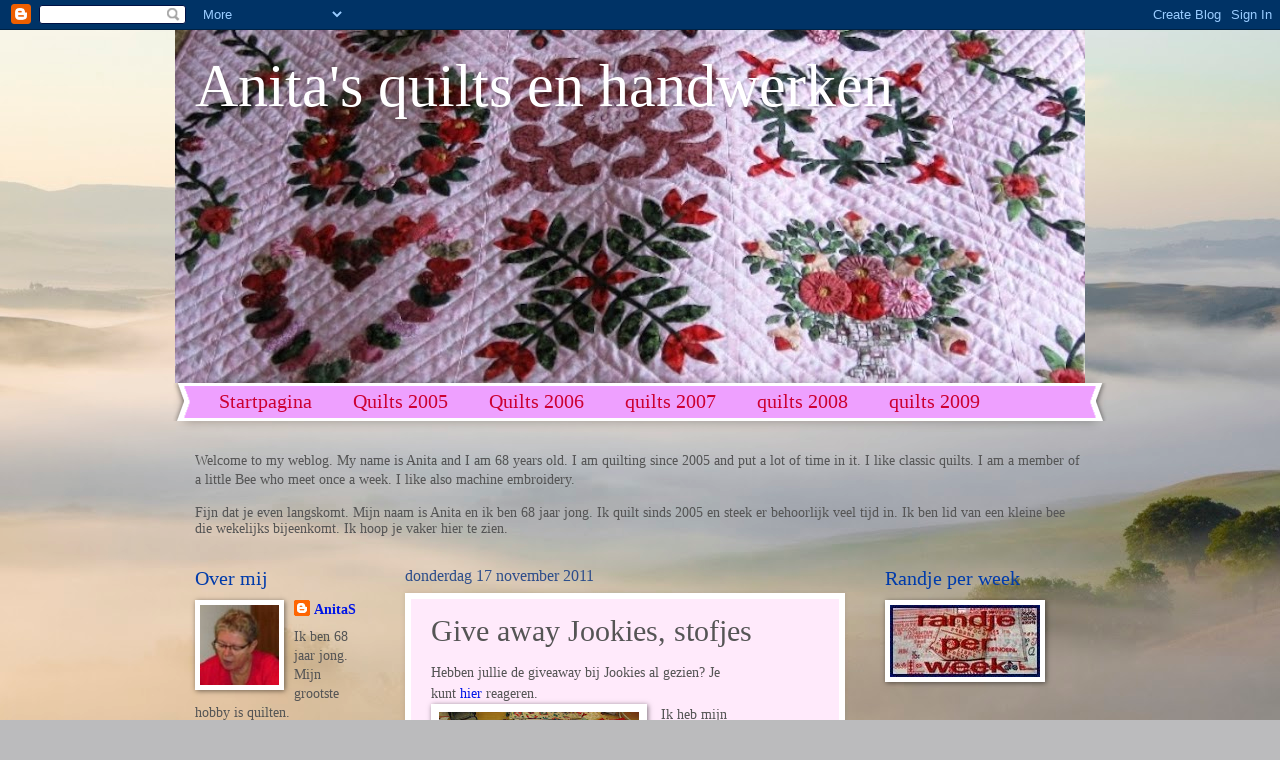

--- FILE ---
content_type: text/html; charset=UTF-8
request_url: https://avanderspek.blogspot.com/2011/11/give-away-jookies-stofjes.html
body_size: 31531
content:
<!DOCTYPE html>
<html class='v2' dir='ltr' lang='nl'>
<head>
<link href='https://www.blogger.com/static/v1/widgets/335934321-css_bundle_v2.css' rel='stylesheet' type='text/css'/>
<meta content='width=1100' name='viewport'/>
<meta content='text/html; charset=UTF-8' http-equiv='Content-Type'/>
<meta content='blogger' name='generator'/>
<link href='https://avanderspek.blogspot.com/favicon.ico' rel='icon' type='image/x-icon'/>
<link href='http://avanderspek.blogspot.com/2011/11/give-away-jookies-stofjes.html' rel='canonical'/>
<link rel="alternate" type="application/atom+xml" title="Anita&#39;s quilts en handwerken - Atom" href="https://avanderspek.blogspot.com/feeds/posts/default" />
<link rel="alternate" type="application/rss+xml" title="Anita&#39;s quilts en handwerken - RSS" href="https://avanderspek.blogspot.com/feeds/posts/default?alt=rss" />
<link rel="service.post" type="application/atom+xml" title="Anita&#39;s quilts en handwerken - Atom" href="https://draft.blogger.com/feeds/5135082985596102303/posts/default" />

<link rel="alternate" type="application/atom+xml" title="Anita&#39;s quilts en handwerken - Atom" href="https://avanderspek.blogspot.com/feeds/2520724441202941646/comments/default" />
<!--Can't find substitution for tag [blog.ieCssRetrofitLinks]-->
<link href='https://blogger.googleusercontent.com/img/b/R29vZ2xl/AVvXsEh4N6xLEUQuVq_RK5f_w22NUMKvLZSk0Ym9fDHZDsLOIlUK3a3R38hmKNONAzGcjBWFkZAiOPGeJ5sQ6tC245LMHqHLw4mbUpgVIXxgINxlkx3Vblh02PTyL5JQ8pu9TZCtOWp1lrzbhpWf/s200/kerstlapjes.JPG' rel='image_src'/>
<meta content='http://avanderspek.blogspot.com/2011/11/give-away-jookies-stofjes.html' property='og:url'/>
<meta content='Give away Jookies, stofjes' property='og:title'/>
<meta content='Hebben jullie de giveaway bij Jookies al gezien? Je kunt  hier  reageren.  Ik heb mijn kerststofjesdoos omgekeerd en ik denk dat ik er nog w...' property='og:description'/>
<meta content='https://blogger.googleusercontent.com/img/b/R29vZ2xl/AVvXsEh4N6xLEUQuVq_RK5f_w22NUMKvLZSk0Ym9fDHZDsLOIlUK3a3R38hmKNONAzGcjBWFkZAiOPGeJ5sQ6tC245LMHqHLw4mbUpgVIXxgINxlkx3Vblh02PTyL5JQ8pu9TZCtOWp1lrzbhpWf/w1200-h630-p-k-no-nu/kerstlapjes.JPG' property='og:image'/>
<title>Anita's quilts en handwerken: Give away Jookies, stofjes</title>
<style id='page-skin-1' type='text/css'><!--
/*
-----------------------------------------------
Blogger Template Style
Name:     Watermark
Designer: Blogger
URL:      www.blogger.com
----------------------------------------------- */
/* Use this with templates/1ktemplate-*.html */
/* Content
----------------------------------------------- */
body {
font: normal normal 15px Georgia, Utopia, 'Palatino Linotype', Palatino, serif;
color: #555555;
background: #BBBBBD url(//themes.googleusercontent.com/image?id=0BwVBOzw_-hbMMjI1YjA3MmMtZmIzZi00ZGZiLTk2MDItMDI5YjEyZWYyNDNk) no-repeat fixed top center /* Credit: wingmar (http://www.istockphoto.com/googleimages.php?id=3501457&platform=blogger) */;
}
html body .content-outer {
min-width: 0;
max-width: 100%;
width: 100%;
}
.content-outer {
font-size: 92%;
}
a:link {
text-decoration:none;
color: #0016e7;
}
a:visited {
text-decoration:none;
color: #001ecf;
}
a:hover {
text-decoration:underline;
color: #001ecf;
}
.body-fauxcolumns .cap-top {
margin-top: 30px;
background: transparent none no-repeat scroll center center;
height: 400px;
}
.content-inner {
padding: 0;
}
/* Header
----------------------------------------------- */
.header-inner .Header .titlewrapper,
.header-inner .Header .descriptionwrapper {
padding-left: 20px;
padding-right: 20px;
}
.Header h1 {
font: normal normal 60px Georgia, Utopia, 'Palatino Linotype', Palatino, serif;
color: #ffffff;
text-shadow: 2px 2px rgba(0, 0, 0, .1);
}
.Header h1 a {
color: #ffffff;
}
.Header .description {
font-size: 140%;
color: #ffffff;
}
/* Tabs
----------------------------------------------- */
.tabs-inner .section {
margin: 0 20px;
}
.tabs-inner .PageList, .tabs-inner .LinkList, .tabs-inner .Labels {
margin-left: -11px;
margin-right: -11px;
background-color: #eea0ff;
border-top: 3px solid #ffffff;
border-bottom: 3px solid #ffffff;
-moz-box-shadow: 0 0 10px rgba(0, 0, 0, .3);
-webkit-box-shadow: 0 0 10px rgba(0, 0, 0, .3);
-goog-ms-box-shadow: 0 0 10px rgba(0, 0, 0, .3);
box-shadow: 0 0 10px rgba(0, 0, 0, .3);
}
.tabs-inner .PageList .widget-content,
.tabs-inner .LinkList .widget-content,
.tabs-inner .Labels .widget-content {
margin: -3px -11px;
background: transparent url(//www.blogblog.com/1kt/watermark/tabs_background_right_bubblegum.png)  no-repeat scroll right;
}
.tabs-inner .widget ul {
padding: 2px 25px;
max-height: 34px;
background: transparent url(//www.blogblog.com/1kt/watermark/tabs_background_left_bubblegum.png) no-repeat scroll left;
}
.tabs-inner .widget li {
border: none;
}
.tabs-inner .widget li a {
display: inline-block;
padding: .25em 1em;
font: normal normal 20px Georgia, Utopia, 'Palatino Linotype', Palatino, serif;
color: #cc0033;
border-right: 1px solid transparent;
}
.tabs-inner .widget li:first-child a {
border-left: 1px solid transparent;
}
.tabs-inner .widget li.selected a, .tabs-inner .widget li a:hover {
color: #1a00ab;
}
/* Headings
----------------------------------------------- */
h2 {
font: normal normal 20px Georgia, Utopia, 'Palatino Linotype', Palatino, serif;
color: #003bab;
margin: 0 0 .5em;
}
h2.date-header {
font: normal normal 16px Georgia, Utopia, 'Palatino Linotype', Palatino, serif;
color: #2e4e8b;
}
/* Main
----------------------------------------------- */
.main-inner .column-center-inner,
.main-inner .column-left-inner,
.main-inner .column-right-inner {
padding: 0 5px;
}
.main-outer {
margin-top: 0;
background: transparent none no-repeat scroll top left;
}
.main-inner {
padding-top: 30px;
}
.main-cap-top {
position: relative;
}
.main-cap-top .cap-right {
position: absolute;
height: 0;
width: 100%;
bottom: 0;
background: transparent none repeat-x scroll bottom center;
}
.main-cap-top .cap-left {
position: absolute;
height: 245px;
width: 280px;
right: 0;
bottom: 0;
background: transparent none no-repeat scroll bottom left;
}
/* Posts
----------------------------------------------- */
.post-outer {
padding: 15px 20px;
margin: 0 0 25px;
background: #ffeafb none repeat scroll top left;
_background-image: none;
border: solid 6px #ffffff;
-moz-box-shadow: 0 0 5px rgba(0, 0, 0, .1);
-webkit-box-shadow: 0 0 5px rgba(0, 0, 0, .1);
-goog-ms-box-shadow: 0 0 5px rgba(0, 0, 0, .1);
box-shadow: 0 0 5px rgba(0, 0, 0, .1);
}
h3.post-title {
font: normal normal 30px Georgia, Utopia, 'Palatino Linotype', Palatino, serif;
margin: 0;
}
.comments h4 {
font: normal normal 30px Georgia, Utopia, 'Palatino Linotype', Palatino, serif;
margin: 1em 0 0;
}
.post-body {
font-size: 105%;
line-height: 1.5;
position: relative;
}
.post-header {
margin: 0 0 1em;
color: #8c5da5;
}
.post-footer {
margin: 10px 0 0;
padding: 10px 0 0;
color: #8c5da5;
border-top: dashed 1px #818181;
}
#blog-pager {
font-size: 140%
}
#comments .comment-author {
padding-top: 1.5em;
border-top: dashed 1px #818181;
background-position: 0 1.5em;
}
#comments .comment-author:first-child {
padding-top: 0;
border-top: none;
}
.avatar-image-container {
margin: .2em 0 0;
}
/* Comments
----------------------------------------------- */
.comments .comments-content .icon.blog-author {
background-repeat: no-repeat;
background-image: url([data-uri]);
}
.comments .comments-content .loadmore a {
border-top: 1px solid #818181;
border-bottom: 1px solid #818181;
}
.comments .continue {
border-top: 2px solid #818181;
}
/* Widgets
----------------------------------------------- */
.widget ul, .widget #ArchiveList ul.flat {
padding: 0;
list-style: none;
}
.widget ul li, .widget #ArchiveList ul.flat li {
padding: .35em 0;
text-indent: 0;
border-top: dashed 1px #818181;
}
.widget ul li:first-child, .widget #ArchiveList ul.flat li:first-child {
border-top: none;
}
.widget .post-body ul {
list-style: disc;
}
.widget .post-body ul li {
border: none;
}
.widget .zippy {
color: #818181;
}
.post-body img, .post-body .tr-caption-container, .Profile img, .Image img,
.BlogList .item-thumbnail img {
padding: 5px;
background: #fff;
-moz-box-shadow: 1px 1px 5px rgba(0, 0, 0, .5);
-webkit-box-shadow: 1px 1px 5px rgba(0, 0, 0, .5);
-goog-ms-box-shadow: 1px 1px 5px rgba(0, 0, 0, .5);
box-shadow: 1px 1px 5px rgba(0, 0, 0, .5);
}
.post-body img, .post-body .tr-caption-container {
padding: 8px;
}
.post-body .tr-caption-container {
color: #333333;
}
.post-body .tr-caption-container img {
padding: 0;
background: transparent;
border: none;
-moz-box-shadow: 0 0 0 rgba(0, 0, 0, .1);
-webkit-box-shadow: 0 0 0 rgba(0, 0, 0, .1);
-goog-ms-box-shadow: 0 0 0 rgba(0, 0, 0, .1);
box-shadow: 0 0 0 rgba(0, 0, 0, .1);
}
/* Footer
----------------------------------------------- */
.footer-outer {
color:#333333;
background: #d9d2ff url(//www.blogblog.com/1kt/watermark/body_background_birds.png) repeat scroll top left;
}
.footer-outer a {
color: #cc0033;
}
.footer-outer a:visited {
color: #aa0033;
}
.footer-outer a:hover {
color: #aa0033;
}
.footer-outer .widget h2 {
color: #660033;
}
/* Mobile
----------------------------------------------- */
body.mobile  {
background-size: 100% auto;
}
.mobile .body-fauxcolumn-outer {
background: transparent none repeat scroll top left;
}
html .mobile .mobile-date-outer {
border-bottom: none;
background: #ffeafb none repeat scroll top left;
_background-image: none;
margin-bottom: 10px;
}
.mobile .main-inner .date-outer {
padding: 0;
}
.mobile .main-inner .date-header {
margin: 10px;
}
.mobile .main-cap-top {
z-index: -1;
}
.mobile .content-outer {
font-size: 100%;
}
.mobile .post-outer {
padding: 10px;
}
.mobile .main-cap-top .cap-left {
background: transparent none no-repeat scroll bottom left;
}
.mobile .body-fauxcolumns .cap-top {
margin: 0;
}
.mobile-link-button {
background: #ffeafb none repeat scroll top left;
}
.mobile-link-button a:link, .mobile-link-button a:visited {
color: #0016e7;
}
.mobile-index-date .date-header {
color: #2e4e8b;
}
.mobile-index-contents {
color: #555555;
}
.mobile .tabs-inner .section {
margin: 0;
}
.mobile .tabs-inner .PageList {
margin-left: 0;
margin-right: 0;
}
.mobile .tabs-inner .PageList .widget-content {
margin: 0;
color: #1a00ab;
background: #ffeafb none repeat scroll top left;
}
.mobile .tabs-inner .PageList .widget-content .pagelist-arrow {
border-left: 1px solid transparent;
}

--></style>
<style id='template-skin-1' type='text/css'><!--
body {
min-width: 930px;
}
.content-outer, .content-fauxcolumn-outer, .region-inner {
min-width: 930px;
max-width: 930px;
_width: 930px;
}
.main-inner .columns {
padding-left: 210px;
padding-right: 240px;
}
.main-inner .fauxcolumn-center-outer {
left: 210px;
right: 240px;
/* IE6 does not respect left and right together */
_width: expression(this.parentNode.offsetWidth -
parseInt("210px") -
parseInt("240px") + 'px');
}
.main-inner .fauxcolumn-left-outer {
width: 210px;
}
.main-inner .fauxcolumn-right-outer {
width: 240px;
}
.main-inner .column-left-outer {
width: 210px;
right: 100%;
margin-left: -210px;
}
.main-inner .column-right-outer {
width: 240px;
margin-right: -240px;
}
#layout {
min-width: 0;
}
#layout .content-outer {
min-width: 0;
width: 800px;
}
#layout .region-inner {
min-width: 0;
width: auto;
}
body#layout div.add_widget {
padding: 8px;
}
body#layout div.add_widget a {
margin-left: 32px;
}
--></style>
<style>
    body {background-image:url(\/\/themes.googleusercontent.com\/image?id=0BwVBOzw_-hbMMjI1YjA3MmMtZmIzZi00ZGZiLTk2MDItMDI5YjEyZWYyNDNk);}
    
@media (max-width: 200px) { body {background-image:url(\/\/themes.googleusercontent.com\/image?id=0BwVBOzw_-hbMMjI1YjA3MmMtZmIzZi00ZGZiLTk2MDItMDI5YjEyZWYyNDNk&options=w200);}}
@media (max-width: 400px) and (min-width: 201px) { body {background-image:url(\/\/themes.googleusercontent.com\/image?id=0BwVBOzw_-hbMMjI1YjA3MmMtZmIzZi00ZGZiLTk2MDItMDI5YjEyZWYyNDNk&options=w400);}}
@media (max-width: 800px) and (min-width: 401px) { body {background-image:url(\/\/themes.googleusercontent.com\/image?id=0BwVBOzw_-hbMMjI1YjA3MmMtZmIzZi00ZGZiLTk2MDItMDI5YjEyZWYyNDNk&options=w800);}}
@media (max-width: 1200px) and (min-width: 801px) { body {background-image:url(\/\/themes.googleusercontent.com\/image?id=0BwVBOzw_-hbMMjI1YjA3MmMtZmIzZi00ZGZiLTk2MDItMDI5YjEyZWYyNDNk&options=w1200);}}
/* Last tag covers anything over one higher than the previous max-size cap. */
@media (min-width: 1201px) { body {background-image:url(\/\/themes.googleusercontent.com\/image?id=0BwVBOzw_-hbMMjI1YjA3MmMtZmIzZi00ZGZiLTk2MDItMDI5YjEyZWYyNDNk&options=w1600);}}
  </style>
<link href='https://draft.blogger.com/dyn-css/authorization.css?targetBlogID=5135082985596102303&amp;zx=1721fef8-b43c-400e-9516-e5df92c5d9fb' media='none' onload='if(media!=&#39;all&#39;)media=&#39;all&#39;' rel='stylesheet'/><noscript><link href='https://draft.blogger.com/dyn-css/authorization.css?targetBlogID=5135082985596102303&amp;zx=1721fef8-b43c-400e-9516-e5df92c5d9fb' rel='stylesheet'/></noscript>
<meta name='google-adsense-platform-account' content='ca-host-pub-1556223355139109'/>
<meta name='google-adsense-platform-domain' content='blogspot.com'/>

</head>
<body class='loading variant-bubblegum'>
<div class='navbar section' id='navbar' name='Navbar'><div class='widget Navbar' data-version='1' id='Navbar1'><script type="text/javascript">
    function setAttributeOnload(object, attribute, val) {
      if(window.addEventListener) {
        window.addEventListener('load',
          function(){ object[attribute] = val; }, false);
      } else {
        window.attachEvent('onload', function(){ object[attribute] = val; });
      }
    }
  </script>
<div id="navbar-iframe-container"></div>
<script type="text/javascript" src="https://apis.google.com/js/platform.js"></script>
<script type="text/javascript">
      gapi.load("gapi.iframes:gapi.iframes.style.bubble", function() {
        if (gapi.iframes && gapi.iframes.getContext) {
          gapi.iframes.getContext().openChild({
              url: 'https://draft.blogger.com/navbar/5135082985596102303?po\x3d2520724441202941646\x26origin\x3dhttps://avanderspek.blogspot.com',
              where: document.getElementById("navbar-iframe-container"),
              id: "navbar-iframe"
          });
        }
      });
    </script><script type="text/javascript">
(function() {
var script = document.createElement('script');
script.type = 'text/javascript';
script.src = '//pagead2.googlesyndication.com/pagead/js/google_top_exp.js';
var head = document.getElementsByTagName('head')[0];
if (head) {
head.appendChild(script);
}})();
</script>
</div></div>
<div class='body-fauxcolumns'>
<div class='fauxcolumn-outer body-fauxcolumn-outer'>
<div class='cap-top'>
<div class='cap-left'></div>
<div class='cap-right'></div>
</div>
<div class='fauxborder-left'>
<div class='fauxborder-right'></div>
<div class='fauxcolumn-inner'>
</div>
</div>
<div class='cap-bottom'>
<div class='cap-left'></div>
<div class='cap-right'></div>
</div>
</div>
</div>
<div class='content'>
<div class='content-fauxcolumns'>
<div class='fauxcolumn-outer content-fauxcolumn-outer'>
<div class='cap-top'>
<div class='cap-left'></div>
<div class='cap-right'></div>
</div>
<div class='fauxborder-left'>
<div class='fauxborder-right'></div>
<div class='fauxcolumn-inner'>
</div>
</div>
<div class='cap-bottom'>
<div class='cap-left'></div>
<div class='cap-right'></div>
</div>
</div>
</div>
<div class='content-outer'>
<div class='content-cap-top cap-top'>
<div class='cap-left'></div>
<div class='cap-right'></div>
</div>
<div class='fauxborder-left content-fauxborder-left'>
<div class='fauxborder-right content-fauxborder-right'></div>
<div class='content-inner'>
<header>
<div class='header-outer'>
<div class='header-cap-top cap-top'>
<div class='cap-left'></div>
<div class='cap-right'></div>
</div>
<div class='fauxborder-left header-fauxborder-left'>
<div class='fauxborder-right header-fauxborder-right'></div>
<div class='region-inner header-inner'>
<div class='header section' id='header' name='Koptekst'><div class='widget Header' data-version='1' id='Header1'>
<div id='header-inner' style='background-image: url("https://blogger.googleusercontent.com/img/b/R29vZ2xl/AVvXsEitBxdokEsjODXMzHz-_zz0lcfRlmWlKCK5UcxCd7FJHy76ZHJphvcrnH21iyxU7AOQ566i6GWaLy5tFbsWbpshVuiJtrW9R5LreKC8PBFxP94Io4msad_jpleBgJFX3wqF0SHF67NOSYdm/s910/baltimore+klein.JPG"); background-position: left; min-height: 353px; _height: 353px; background-repeat: no-repeat; '>
<div class='titlewrapper' style='background: transparent'>
<h1 class='title' style='background: transparent; border-width: 0px'>
<a href='https://avanderspek.blogspot.com/'>
Anita's quilts en handwerken
</a>
</h1>
</div>
<div class='descriptionwrapper'>
<p class='description'><span>
</span></p>
</div>
</div>
</div></div>
</div>
</div>
<div class='header-cap-bottom cap-bottom'>
<div class='cap-left'></div>
<div class='cap-right'></div>
</div>
</div>
</header>
<div class='tabs-outer'>
<div class='tabs-cap-top cap-top'>
<div class='cap-left'></div>
<div class='cap-right'></div>
</div>
<div class='fauxborder-left tabs-fauxborder-left'>
<div class='fauxborder-right tabs-fauxborder-right'></div>
<div class='region-inner tabs-inner'>
<div class='tabs section' id='crosscol' name='Alle kolommen'><div class='widget PageList' data-version='1' id='PageList1'>
<h2>Pagina's</h2>
<div class='widget-content'>
<ul>
<li>
<a href='https://avanderspek.blogspot.com/'>Startpagina</a>
</li>
<li>
<a href='https://avanderspek.blogspot.com/p/quilts-2005.html'>Quilts 2005</a>
</li>
<li>
<a href='https://avanderspek.blogspot.com/p/quilts-2006.html'>Quilts 2006</a>
</li>
<li>
<a href='https://avanderspek.blogspot.com/p/quilts-2007.html'>quilts 2007</a>
</li>
<li>
<a href='https://avanderspek.blogspot.com/p/quilts-2008.html'>quilts 2008</a>
</li>
<li>
<a href='https://avanderspek.blogspot.com/p/quilts-2009.html'>quilts 2009</a>
</li>
<li>
<a href='https://avanderspek.blogspot.com/p/quilts-2010.html'>quilts 2010</a>
</li>
<li>
<a href='https://avanderspek.blogspot.com/p/quilts-2011.html'>quilts 2011</a>
</li>
<li>
<a href='https://avanderspek.blogspot.com/p/quilts-2012.html'>Quilts 2012</a>
</li>
<li>
<a href='https://avanderspek.blogspot.com/p/tilda.html'>Tilda</a>
</li>
<li>
<a href='https://avanderspek.blogspot.com/p/quilts-2013.html'>Quilts 2013</a>
</li>
</ul>
<div class='clear'></div>
</div>
</div><div class='widget Text' data-version='1' id='Text4'>
<h2 class='title'>8</h2>
<div class='widget-content'>
<i style="font-family: Georgia, serif; font-size: 100%; font-style: normal; font-variant: normal; font-weight: normal; line-height: normal;">Welcome to my weblog. My name is Anita and I am 68 years old. I am quilting since 2005 and put a lot of time in it. I like classic quilts. I am a member of a little Bee who meet once a week.  I like also machine embroidery.</i><div style="font-family: Georgia, serif; font-size: 100%; font-style: normal; font-variant: normal; font-weight: normal; line-height: normal;"><br />Fijn dat je even langskomt. Mijn naam is Anita en ik ben 68 jaar jong. Ik quilt sinds 2005 en steek er behoorlijk veel tijd in. Ik ben lid van een kleine bee die wekelijks bijeenkomt.  Ik hoop je vaker hier te zien.</div>
</div>
<div class='clear'></div>
</div></div>
<div class='tabs no-items section' id='crosscol-overflow' name='Cross-Column 2'></div>
</div>
</div>
<div class='tabs-cap-bottom cap-bottom'>
<div class='cap-left'></div>
<div class='cap-right'></div>
</div>
</div>
<div class='main-outer'>
<div class='main-cap-top cap-top'>
<div class='cap-left'></div>
<div class='cap-right'></div>
</div>
<div class='fauxborder-left main-fauxborder-left'>
<div class='fauxborder-right main-fauxborder-right'></div>
<div class='region-inner main-inner'>
<div class='columns fauxcolumns'>
<div class='fauxcolumn-outer fauxcolumn-center-outer'>
<div class='cap-top'>
<div class='cap-left'></div>
<div class='cap-right'></div>
</div>
<div class='fauxborder-left'>
<div class='fauxborder-right'></div>
<div class='fauxcolumn-inner'>
</div>
</div>
<div class='cap-bottom'>
<div class='cap-left'></div>
<div class='cap-right'></div>
</div>
</div>
<div class='fauxcolumn-outer fauxcolumn-left-outer'>
<div class='cap-top'>
<div class='cap-left'></div>
<div class='cap-right'></div>
</div>
<div class='fauxborder-left'>
<div class='fauxborder-right'></div>
<div class='fauxcolumn-inner'>
</div>
</div>
<div class='cap-bottom'>
<div class='cap-left'></div>
<div class='cap-right'></div>
</div>
</div>
<div class='fauxcolumn-outer fauxcolumn-right-outer'>
<div class='cap-top'>
<div class='cap-left'></div>
<div class='cap-right'></div>
</div>
<div class='fauxborder-left'>
<div class='fauxborder-right'></div>
<div class='fauxcolumn-inner'>
</div>
</div>
<div class='cap-bottom'>
<div class='cap-left'></div>
<div class='cap-right'></div>
</div>
</div>
<!-- corrects IE6 width calculation -->
<div class='columns-inner'>
<div class='column-center-outer'>
<div class='column-center-inner'>
<div class='main section' id='main' name='Algemeen'><div class='widget Blog' data-version='1' id='Blog1'>
<div class='blog-posts hfeed'>

          <div class="date-outer">
        
<h2 class='date-header'><span>donderdag 17 november 2011</span></h2>

          <div class="date-posts">
        
<div class='post-outer'>
<div class='post hentry uncustomized-post-template' itemprop='blogPost' itemscope='itemscope' itemtype='http://schema.org/BlogPosting'>
<meta content='https://blogger.googleusercontent.com/img/b/R29vZ2xl/AVvXsEh4N6xLEUQuVq_RK5f_w22NUMKvLZSk0Ym9fDHZDsLOIlUK3a3R38hmKNONAzGcjBWFkZAiOPGeJ5sQ6tC245LMHqHLw4mbUpgVIXxgINxlkx3Vblh02PTyL5JQ8pu9TZCtOWp1lrzbhpWf/s200/kerstlapjes.JPG' itemprop='image_url'/>
<meta content='5135082985596102303' itemprop='blogId'/>
<meta content='2520724441202941646' itemprop='postId'/>
<a name='2520724441202941646'></a>
<h3 class='post-title entry-title' itemprop='name'>
Give away Jookies, stofjes
</h3>
<div class='post-header'>
<div class='post-header-line-1'></div>
</div>
<div class='post-body entry-content' id='post-body-2520724441202941646' itemprop='description articleBody'>
Hebben jullie de giveaway bij Jookies al gezien? Je kunt&nbsp;<a href="http://jookieshandwerken.blogspot.com/2011/11/give-away.html">hier</a>&nbsp;reageren.<br />
<div class="separator" style="clear: both; text-align: center;"><a href="https://blogger.googleusercontent.com/img/b/R29vZ2xl/AVvXsEh4N6xLEUQuVq_RK5f_w22NUMKvLZSk0Ym9fDHZDsLOIlUK3a3R38hmKNONAzGcjBWFkZAiOPGeJ5sQ6tC245LMHqHLw4mbUpgVIXxgINxlkx3Vblh02PTyL5JQ8pu9TZCtOWp1lrzbhpWf/s1600/kerstlapjes.JPG" imageanchor="1" style="clear: left; float: left; margin-bottom: 1em; margin-right: 1em;"><img border="0" height="149" src="https://blogger.googleusercontent.com/img/b/R29vZ2xl/AVvXsEh4N6xLEUQuVq_RK5f_w22NUMKvLZSk0Ym9fDHZDsLOIlUK3a3R38hmKNONAzGcjBWFkZAiOPGeJ5sQ6tC245LMHqHLw4mbUpgVIXxgINxlkx3Vblh02PTyL5JQ8pu9TZCtOWp1lrzbhpWf/s200/kerstlapjes.JPG" width="200" /></a></div>Ik heb mijn kerststofjesdoos omgekeerd en ik denk dat ik er nog wel een paar placemats uit kan maken. Dan nog een paar kerstquiltjes afmaken en dan is het wel genoeg voor dit jaar.<br />
<i>I turned over the box with christmasfabric. I think I can make placemats out of it. Then finish some christmas items and then it is enough for this year.</i>
<div style='clear: both;'></div>
</div>
<div class='post-footer'>
<div class='post-footer-line post-footer-line-1'>
<span class='post-author vcard'>
Gepost door
<span class='fn' itemprop='author' itemscope='itemscope' itemtype='http://schema.org/Person'>
<meta content='https://draft.blogger.com/profile/13023029237407971235' itemprop='url'/>
<a class='g-profile' href='https://draft.blogger.com/profile/13023029237407971235' rel='author' title='author profile'>
<span itemprop='name'>AnitaS</span>
</a>
</span>
</span>
<span class='post-timestamp'>
op
<meta content='http://avanderspek.blogspot.com/2011/11/give-away-jookies-stofjes.html' itemprop='url'/>
<a class='timestamp-link' href='https://avanderspek.blogspot.com/2011/11/give-away-jookies-stofjes.html' rel='bookmark' title='permanent link'><abbr class='published' itemprop='datePublished' title='2011-11-17T09:59:00+01:00'>09:59</abbr></a>
</span>
<span class='post-comment-link'>
</span>
<span class='post-icons'>
<span class='item-control blog-admin pid-1473377197'>
<a href='https://draft.blogger.com/post-edit.g?blogID=5135082985596102303&postID=2520724441202941646&from=pencil' title='Post bewerken'>
<img alt='' class='icon-action' height='18' src='https://resources.blogblog.com/img/icon18_edit_allbkg.gif' width='18'/>
</a>
</span>
</span>
<div class='post-share-buttons goog-inline-block'>
<a class='goog-inline-block share-button sb-email' href='https://draft.blogger.com/share-post.g?blogID=5135082985596102303&postID=2520724441202941646&target=email' target='_blank' title='Dit e-mailen
'><span class='share-button-link-text'>Dit e-mailen
</span></a><a class='goog-inline-block share-button sb-blog' href='https://draft.blogger.com/share-post.g?blogID=5135082985596102303&postID=2520724441202941646&target=blog' onclick='window.open(this.href, "_blank", "height=270,width=475"); return false;' target='_blank' title='Dit bloggen!'><span class='share-button-link-text'>Dit bloggen!</span></a><a class='goog-inline-block share-button sb-twitter' href='https://draft.blogger.com/share-post.g?blogID=5135082985596102303&postID=2520724441202941646&target=twitter' target='_blank' title='Delen via X'><span class='share-button-link-text'>Delen via X</span></a><a class='goog-inline-block share-button sb-facebook' href='https://draft.blogger.com/share-post.g?blogID=5135082985596102303&postID=2520724441202941646&target=facebook' onclick='window.open(this.href, "_blank", "height=430,width=640"); return false;' target='_blank' title='Delen op Facebook'><span class='share-button-link-text'>Delen op Facebook</span></a><a class='goog-inline-block share-button sb-pinterest' href='https://draft.blogger.com/share-post.g?blogID=5135082985596102303&postID=2520724441202941646&target=pinterest' target='_blank' title='Delen op Pinterest'><span class='share-button-link-text'>Delen op Pinterest</span></a>
</div>
</div>
<div class='post-footer-line post-footer-line-2'>
<span class='post-labels'>
Labels:
<a href='https://avanderspek.blogspot.com/search/label/diversen' rel='tag'>diversen</a>,
<a href='https://avanderspek.blogspot.com/search/label/Kerstmis' rel='tag'>Kerstmis</a>,
<a href='https://avanderspek.blogspot.com/search/label/Stofjes' rel='tag'>Stofjes</a>
</span>
</div>
<div class='post-footer-line post-footer-line-3'>
<span class='post-location'>
</span>
</div>
</div>
</div>
<div class='comments' id='comments'>
<a name='comments'></a>
<h4>Geen opmerkingen:</h4>
<div id='Blog1_comments-block-wrapper'>
<dl class='avatar-comment-indent' id='comments-block'>
</dl>
</div>
<p class='comment-footer'>
<a href='https://draft.blogger.com/comment/fullpage/post/5135082985596102303/2520724441202941646' onclick='javascript:window.open(this.href, "bloggerPopup", "toolbar=0,location=0,statusbar=1,menubar=0,scrollbars=yes,width=640,height=500"); return false;'>Een reactie posten</a>
</p>
</div>
</div>

        </div></div>
      
</div>
<div class='blog-pager' id='blog-pager'>
<span id='blog-pager-newer-link'>
<a class='blog-pager-newer-link' href='https://avanderspek.blogspot.com/2011/11/bee-bij-het-quilterspalet.html' id='Blog1_blog-pager-newer-link' title='Nieuwere post'>Nieuwere post</a>
</span>
<span id='blog-pager-older-link'>
<a class='blog-pager-older-link' href='https://avanderspek.blogspot.com/2011/11/wat-alweer-kerst.html' id='Blog1_blog-pager-older-link' title='Oudere post'>Oudere post</a>
</span>
<a class='home-link' href='https://avanderspek.blogspot.com/'>Homepage</a>
</div>
<div class='clear'></div>
<div class='post-feeds'>
<div class='feed-links'>
Abonneren op:
<a class='feed-link' href='https://avanderspek.blogspot.com/feeds/2520724441202941646/comments/default' target='_blank' type='application/atom+xml'>Reacties posten (Atom)</a>
</div>
</div>
</div></div>
</div>
</div>
<div class='column-left-outer'>
<div class='column-left-inner'>
<aside>
<div class='sidebar section' id='sidebar-left-1'><div class='widget Profile' data-version='1' id='Profile1'>
<h2>Over mij</h2>
<div class='widget-content'>
<a href='https://draft.blogger.com/profile/13023029237407971235'><img alt='Mijn foto' class='profile-img' height='80' src='//blogger.googleusercontent.com/img/b/R29vZ2xl/AVvXsEjUGXbyIErjLcUXUwfCehPyizjOtfCwnCyTkVUMJ1JXNP0FhoNic_wT7XFp8IVDc0hKR77slCc-aK9tXDT3-an3PFWnwQixChN38VCTSdWqi5fFzHKyNW73RfTL7__8oqM/s220/anita.jpg' width='79'/></a>
<dl class='profile-datablock'>
<dt class='profile-data'>
<a class='profile-name-link g-profile' href='https://draft.blogger.com/profile/13023029237407971235' rel='author' style='background-image: url(//draft.blogger.com/img/logo-16.png);'>
AnitaS
</a>
</dt>
<dd class='profile-textblock'>Ik ben 68 jaar jong. Mijn grootste hobby is quilten. </dd>
</dl>
<a class='profile-link' href='https://draft.blogger.com/profile/13023029237407971235' rel='author'>Mijn volledige profiel tonen</a>
<div class='clear'></div>
</div>
</div><div class='widget Image' data-version='1' id='Image4'>
<h2>A bee across the sea</h2>
<div class='widget-content'>
<img alt='A bee across the sea' height='175' id='Image4_img' src='https://blogger.googleusercontent.com/img/b/R29vZ2xl/AVvXsEi6DLDOLNXH1-7VnS4RQu7SVkWO0LBoga2gazRe_ULap1097uL4PJfrkdAvM5MJ2mjVTMNGRw2znuo9npqG3-bkf-756w-rbL0n3dtB9MppbqibehP7BKHhfS9szXvFr0IkrnFtoBxC4A49/s1600/bee_across_sea.jpg' width='200'/>
<br/>
</div>
<div class='clear'></div>
</div><div class='widget BlogList' data-version='1' id='BlogList2'>
<h2 class='title'>Mijn andere blog</h2>
<div class='widget-content'>
<div class='blog-list-container' id='BlogList2_container'>
<ul id='BlogList2_blogs'>
<li style='display: block;'>
<div class='blog-icon'>
<img data-lateloadsrc='https://lh3.googleusercontent.com/blogger_img_proxy/AEn0k_vXCoXLFTM_b6TNO9aIhV0KmQUSrqGjsI50sZBp4o9eDPjk6nYaNC1y328cIe6x21nyvHIE7lnFu6cNslZEOg06-chr3jf7T3bUyVhBAA=s16-w16-h16' height='16' width='16'/>
</div>
<div class='blog-content'>
<div class='blog-title'>
<a href='http://spekvander.blogspot.com/feeds/posts/default' target='_blank'>
My Blythe doll</a>
</div>
<div class='item-content'>
<span class='item-title'>
<!--Can't find substitution for tag [item.itemTitle]-->
</span>
<div class='item-time'>
<!--Can't find substitution for tag [item.timePeriodSinceLastUpdate]-->
</div>
</div>
</div>
<div style='clear: both;'></div>
</li>
</ul>
<div class='clear'></div>
</div>
</div>
</div><div class='widget Image' data-version='1' id='Image3'>
<h2>SSCS</h2>
<div class='widget-content'>
<a href='http://http://chookyblue.blogspot.nl/'>
<img alt='SSCS' height='175' id='Image3_img' src='https://blogger.googleusercontent.com/img/b/R29vZ2xl/AVvXsEgMJGQiSBsJlvpLWhXRtexvGpyRmz1LOWvTRpxzM6F02aetatQPIeEcqPC1D2CjOK64VKXnjC4p_-jQKjoe_HAfCzzjuwLmsYZIO0G1u-rNAhd_0JS2weoI3TtMTB0dooRbBUkX7w_IFo0t/s230/SSCS+2013+logo.jpg' width='200'/>
</a>
<br/>
<span class='caption'>sent and received</span>
</div>
<div class='clear'></div>
</div><div class='widget BlogArchive' data-version='1' id='BlogArchive1'>
<h2>Blogarchief</h2>
<div class='widget-content'>
<div id='ArchiveList'>
<div id='BlogArchive1_ArchiveList'>
<ul class='hierarchy'>
<li class='archivedate collapsed'>
<a class='toggle' href='javascript:void(0)'>
<span class='zippy'>

        &#9658;&#160;
      
</span>
</a>
<a class='post-count-link' href='https://avanderspek.blogspot.com/2015/'>
2015
</a>
<span class='post-count' dir='ltr'>(7)</span>
<ul class='hierarchy'>
<li class='archivedate collapsed'>
<a class='toggle' href='javascript:void(0)'>
<span class='zippy'>

        &#9658;&#160;
      
</span>
</a>
<a class='post-count-link' href='https://avanderspek.blogspot.com/2015/08/'>
augustus
</a>
<span class='post-count' dir='ltr'>(3)</span>
</li>
</ul>
<ul class='hierarchy'>
<li class='archivedate collapsed'>
<a class='toggle' href='javascript:void(0)'>
<span class='zippy'>

        &#9658;&#160;
      
</span>
</a>
<a class='post-count-link' href='https://avanderspek.blogspot.com/2015/07/'>
juli
</a>
<span class='post-count' dir='ltr'>(1)</span>
</li>
</ul>
<ul class='hierarchy'>
<li class='archivedate collapsed'>
<a class='toggle' href='javascript:void(0)'>
<span class='zippy'>

        &#9658;&#160;
      
</span>
</a>
<a class='post-count-link' href='https://avanderspek.blogspot.com/2015/02/'>
februari
</a>
<span class='post-count' dir='ltr'>(1)</span>
</li>
</ul>
<ul class='hierarchy'>
<li class='archivedate collapsed'>
<a class='toggle' href='javascript:void(0)'>
<span class='zippy'>

        &#9658;&#160;
      
</span>
</a>
<a class='post-count-link' href='https://avanderspek.blogspot.com/2015/01/'>
januari
</a>
<span class='post-count' dir='ltr'>(2)</span>
</li>
</ul>
</li>
</ul>
<ul class='hierarchy'>
<li class='archivedate collapsed'>
<a class='toggle' href='javascript:void(0)'>
<span class='zippy'>

        &#9658;&#160;
      
</span>
</a>
<a class='post-count-link' href='https://avanderspek.blogspot.com/2014/'>
2014
</a>
<span class='post-count' dir='ltr'>(62)</span>
<ul class='hierarchy'>
<li class='archivedate collapsed'>
<a class='toggle' href='javascript:void(0)'>
<span class='zippy'>

        &#9658;&#160;
      
</span>
</a>
<a class='post-count-link' href='https://avanderspek.blogspot.com/2014/12/'>
december
</a>
<span class='post-count' dir='ltr'>(5)</span>
</li>
</ul>
<ul class='hierarchy'>
<li class='archivedate collapsed'>
<a class='toggle' href='javascript:void(0)'>
<span class='zippy'>

        &#9658;&#160;
      
</span>
</a>
<a class='post-count-link' href='https://avanderspek.blogspot.com/2014/11/'>
november
</a>
<span class='post-count' dir='ltr'>(2)</span>
</li>
</ul>
<ul class='hierarchy'>
<li class='archivedate collapsed'>
<a class='toggle' href='javascript:void(0)'>
<span class='zippy'>

        &#9658;&#160;
      
</span>
</a>
<a class='post-count-link' href='https://avanderspek.blogspot.com/2014/10/'>
oktober
</a>
<span class='post-count' dir='ltr'>(3)</span>
</li>
</ul>
<ul class='hierarchy'>
<li class='archivedate collapsed'>
<a class='toggle' href='javascript:void(0)'>
<span class='zippy'>

        &#9658;&#160;
      
</span>
</a>
<a class='post-count-link' href='https://avanderspek.blogspot.com/2014/09/'>
september
</a>
<span class='post-count' dir='ltr'>(5)</span>
</li>
</ul>
<ul class='hierarchy'>
<li class='archivedate collapsed'>
<a class='toggle' href='javascript:void(0)'>
<span class='zippy'>

        &#9658;&#160;
      
</span>
</a>
<a class='post-count-link' href='https://avanderspek.blogspot.com/2014/05/'>
mei
</a>
<span class='post-count' dir='ltr'>(4)</span>
</li>
</ul>
<ul class='hierarchy'>
<li class='archivedate collapsed'>
<a class='toggle' href='javascript:void(0)'>
<span class='zippy'>

        &#9658;&#160;
      
</span>
</a>
<a class='post-count-link' href='https://avanderspek.blogspot.com/2014/04/'>
april
</a>
<span class='post-count' dir='ltr'>(5)</span>
</li>
</ul>
<ul class='hierarchy'>
<li class='archivedate collapsed'>
<a class='toggle' href='javascript:void(0)'>
<span class='zippy'>

        &#9658;&#160;
      
</span>
</a>
<a class='post-count-link' href='https://avanderspek.blogspot.com/2014/03/'>
maart
</a>
<span class='post-count' dir='ltr'>(8)</span>
</li>
</ul>
<ul class='hierarchy'>
<li class='archivedate collapsed'>
<a class='toggle' href='javascript:void(0)'>
<span class='zippy'>

        &#9658;&#160;
      
</span>
</a>
<a class='post-count-link' href='https://avanderspek.blogspot.com/2014/02/'>
februari
</a>
<span class='post-count' dir='ltr'>(13)</span>
</li>
</ul>
<ul class='hierarchy'>
<li class='archivedate collapsed'>
<a class='toggle' href='javascript:void(0)'>
<span class='zippy'>

        &#9658;&#160;
      
</span>
</a>
<a class='post-count-link' href='https://avanderspek.blogspot.com/2014/01/'>
januari
</a>
<span class='post-count' dir='ltr'>(17)</span>
</li>
</ul>
</li>
</ul>
<ul class='hierarchy'>
<li class='archivedate collapsed'>
<a class='toggle' href='javascript:void(0)'>
<span class='zippy'>

        &#9658;&#160;
      
</span>
</a>
<a class='post-count-link' href='https://avanderspek.blogspot.com/2013/'>
2013
</a>
<span class='post-count' dir='ltr'>(168)</span>
<ul class='hierarchy'>
<li class='archivedate collapsed'>
<a class='toggle' href='javascript:void(0)'>
<span class='zippy'>

        &#9658;&#160;
      
</span>
</a>
<a class='post-count-link' href='https://avanderspek.blogspot.com/2013/12/'>
december
</a>
<span class='post-count' dir='ltr'>(12)</span>
</li>
</ul>
<ul class='hierarchy'>
<li class='archivedate collapsed'>
<a class='toggle' href='javascript:void(0)'>
<span class='zippy'>

        &#9658;&#160;
      
</span>
</a>
<a class='post-count-link' href='https://avanderspek.blogspot.com/2013/11/'>
november
</a>
<span class='post-count' dir='ltr'>(8)</span>
</li>
</ul>
<ul class='hierarchy'>
<li class='archivedate collapsed'>
<a class='toggle' href='javascript:void(0)'>
<span class='zippy'>

        &#9658;&#160;
      
</span>
</a>
<a class='post-count-link' href='https://avanderspek.blogspot.com/2013/10/'>
oktober
</a>
<span class='post-count' dir='ltr'>(9)</span>
</li>
</ul>
<ul class='hierarchy'>
<li class='archivedate collapsed'>
<a class='toggle' href='javascript:void(0)'>
<span class='zippy'>

        &#9658;&#160;
      
</span>
</a>
<a class='post-count-link' href='https://avanderspek.blogspot.com/2013/09/'>
september
</a>
<span class='post-count' dir='ltr'>(21)</span>
</li>
</ul>
<ul class='hierarchy'>
<li class='archivedate collapsed'>
<a class='toggle' href='javascript:void(0)'>
<span class='zippy'>

        &#9658;&#160;
      
</span>
</a>
<a class='post-count-link' href='https://avanderspek.blogspot.com/2013/08/'>
augustus
</a>
<span class='post-count' dir='ltr'>(7)</span>
</li>
</ul>
<ul class='hierarchy'>
<li class='archivedate collapsed'>
<a class='toggle' href='javascript:void(0)'>
<span class='zippy'>

        &#9658;&#160;
      
</span>
</a>
<a class='post-count-link' href='https://avanderspek.blogspot.com/2013/07/'>
juli
</a>
<span class='post-count' dir='ltr'>(8)</span>
</li>
</ul>
<ul class='hierarchy'>
<li class='archivedate collapsed'>
<a class='toggle' href='javascript:void(0)'>
<span class='zippy'>

        &#9658;&#160;
      
</span>
</a>
<a class='post-count-link' href='https://avanderspek.blogspot.com/2013/06/'>
juni
</a>
<span class='post-count' dir='ltr'>(18)</span>
</li>
</ul>
<ul class='hierarchy'>
<li class='archivedate collapsed'>
<a class='toggle' href='javascript:void(0)'>
<span class='zippy'>

        &#9658;&#160;
      
</span>
</a>
<a class='post-count-link' href='https://avanderspek.blogspot.com/2013/05/'>
mei
</a>
<span class='post-count' dir='ltr'>(9)</span>
</li>
</ul>
<ul class='hierarchy'>
<li class='archivedate collapsed'>
<a class='toggle' href='javascript:void(0)'>
<span class='zippy'>

        &#9658;&#160;
      
</span>
</a>
<a class='post-count-link' href='https://avanderspek.blogspot.com/2013/04/'>
april
</a>
<span class='post-count' dir='ltr'>(13)</span>
</li>
</ul>
<ul class='hierarchy'>
<li class='archivedate collapsed'>
<a class='toggle' href='javascript:void(0)'>
<span class='zippy'>

        &#9658;&#160;
      
</span>
</a>
<a class='post-count-link' href='https://avanderspek.blogspot.com/2013/03/'>
maart
</a>
<span class='post-count' dir='ltr'>(15)</span>
</li>
</ul>
<ul class='hierarchy'>
<li class='archivedate collapsed'>
<a class='toggle' href='javascript:void(0)'>
<span class='zippy'>

        &#9658;&#160;
      
</span>
</a>
<a class='post-count-link' href='https://avanderspek.blogspot.com/2013/02/'>
februari
</a>
<span class='post-count' dir='ltr'>(20)</span>
</li>
</ul>
<ul class='hierarchy'>
<li class='archivedate collapsed'>
<a class='toggle' href='javascript:void(0)'>
<span class='zippy'>

        &#9658;&#160;
      
</span>
</a>
<a class='post-count-link' href='https://avanderspek.blogspot.com/2013/01/'>
januari
</a>
<span class='post-count' dir='ltr'>(28)</span>
</li>
</ul>
</li>
</ul>
<ul class='hierarchy'>
<li class='archivedate collapsed'>
<a class='toggle' href='javascript:void(0)'>
<span class='zippy'>

        &#9658;&#160;
      
</span>
</a>
<a class='post-count-link' href='https://avanderspek.blogspot.com/2012/'>
2012
</a>
<span class='post-count' dir='ltr'>(200)</span>
<ul class='hierarchy'>
<li class='archivedate collapsed'>
<a class='toggle' href='javascript:void(0)'>
<span class='zippy'>

        &#9658;&#160;
      
</span>
</a>
<a class='post-count-link' href='https://avanderspek.blogspot.com/2012/12/'>
december
</a>
<span class='post-count' dir='ltr'>(24)</span>
</li>
</ul>
<ul class='hierarchy'>
<li class='archivedate collapsed'>
<a class='toggle' href='javascript:void(0)'>
<span class='zippy'>

        &#9658;&#160;
      
</span>
</a>
<a class='post-count-link' href='https://avanderspek.blogspot.com/2012/11/'>
november
</a>
<span class='post-count' dir='ltr'>(21)</span>
</li>
</ul>
<ul class='hierarchy'>
<li class='archivedate collapsed'>
<a class='toggle' href='javascript:void(0)'>
<span class='zippy'>

        &#9658;&#160;
      
</span>
</a>
<a class='post-count-link' href='https://avanderspek.blogspot.com/2012/10/'>
oktober
</a>
<span class='post-count' dir='ltr'>(10)</span>
</li>
</ul>
<ul class='hierarchy'>
<li class='archivedate collapsed'>
<a class='toggle' href='javascript:void(0)'>
<span class='zippy'>

        &#9658;&#160;
      
</span>
</a>
<a class='post-count-link' href='https://avanderspek.blogspot.com/2012/09/'>
september
</a>
<span class='post-count' dir='ltr'>(19)</span>
</li>
</ul>
<ul class='hierarchy'>
<li class='archivedate collapsed'>
<a class='toggle' href='javascript:void(0)'>
<span class='zippy'>

        &#9658;&#160;
      
</span>
</a>
<a class='post-count-link' href='https://avanderspek.blogspot.com/2012/08/'>
augustus
</a>
<span class='post-count' dir='ltr'>(19)</span>
</li>
</ul>
<ul class='hierarchy'>
<li class='archivedate collapsed'>
<a class='toggle' href='javascript:void(0)'>
<span class='zippy'>

        &#9658;&#160;
      
</span>
</a>
<a class='post-count-link' href='https://avanderspek.blogspot.com/2012/07/'>
juli
</a>
<span class='post-count' dir='ltr'>(6)</span>
</li>
</ul>
<ul class='hierarchy'>
<li class='archivedate collapsed'>
<a class='toggle' href='javascript:void(0)'>
<span class='zippy'>

        &#9658;&#160;
      
</span>
</a>
<a class='post-count-link' href='https://avanderspek.blogspot.com/2012/06/'>
juni
</a>
<span class='post-count' dir='ltr'>(3)</span>
</li>
</ul>
<ul class='hierarchy'>
<li class='archivedate collapsed'>
<a class='toggle' href='javascript:void(0)'>
<span class='zippy'>

        &#9658;&#160;
      
</span>
</a>
<a class='post-count-link' href='https://avanderspek.blogspot.com/2012/05/'>
mei
</a>
<span class='post-count' dir='ltr'>(4)</span>
</li>
</ul>
<ul class='hierarchy'>
<li class='archivedate collapsed'>
<a class='toggle' href='javascript:void(0)'>
<span class='zippy'>

        &#9658;&#160;
      
</span>
</a>
<a class='post-count-link' href='https://avanderspek.blogspot.com/2012/04/'>
april
</a>
<span class='post-count' dir='ltr'>(12)</span>
</li>
</ul>
<ul class='hierarchy'>
<li class='archivedate collapsed'>
<a class='toggle' href='javascript:void(0)'>
<span class='zippy'>

        &#9658;&#160;
      
</span>
</a>
<a class='post-count-link' href='https://avanderspek.blogspot.com/2012/03/'>
maart
</a>
<span class='post-count' dir='ltr'>(23)</span>
</li>
</ul>
<ul class='hierarchy'>
<li class='archivedate collapsed'>
<a class='toggle' href='javascript:void(0)'>
<span class='zippy'>

        &#9658;&#160;
      
</span>
</a>
<a class='post-count-link' href='https://avanderspek.blogspot.com/2012/02/'>
februari
</a>
<span class='post-count' dir='ltr'>(29)</span>
</li>
</ul>
<ul class='hierarchy'>
<li class='archivedate collapsed'>
<a class='toggle' href='javascript:void(0)'>
<span class='zippy'>

        &#9658;&#160;
      
</span>
</a>
<a class='post-count-link' href='https://avanderspek.blogspot.com/2012/01/'>
januari
</a>
<span class='post-count' dir='ltr'>(30)</span>
</li>
</ul>
</li>
</ul>
<ul class='hierarchy'>
<li class='archivedate expanded'>
<a class='toggle' href='javascript:void(0)'>
<span class='zippy toggle-open'>

        &#9660;&#160;
      
</span>
</a>
<a class='post-count-link' href='https://avanderspek.blogspot.com/2011/'>
2011
</a>
<span class='post-count' dir='ltr'>(105)</span>
<ul class='hierarchy'>
<li class='archivedate collapsed'>
<a class='toggle' href='javascript:void(0)'>
<span class='zippy'>

        &#9658;&#160;
      
</span>
</a>
<a class='post-count-link' href='https://avanderspek.blogspot.com/2011/12/'>
december
</a>
<span class='post-count' dir='ltr'>(25)</span>
</li>
</ul>
<ul class='hierarchy'>
<li class='archivedate expanded'>
<a class='toggle' href='javascript:void(0)'>
<span class='zippy toggle-open'>

        &#9660;&#160;
      
</span>
</a>
<a class='post-count-link' href='https://avanderspek.blogspot.com/2011/11/'>
november
</a>
<span class='post-count' dir='ltr'>(30)</span>
<ul class='posts'>
<li><a href='https://avanderspek.blogspot.com/2011/11/cadeautjes.html'>cadeautjes</a></li>
<li><a href='https://avanderspek.blogspot.com/2011/11/slee-en-kerstquil.html'>slee en kerstquil</a></li>
<li><a href='https://avanderspek.blogspot.com/2011/11/het-begin-is-er-start-of-season.html'>Het begin is er / start of the season</a></li>
<li><a href='https://avanderspek.blogspot.com/2011/11/vergetenforgotten.html'>Vergeten/Forgotten</a></li>
<li><a href='https://avanderspek.blogspot.com/2011/11/swaps-klaar-kerstquilts.html'>Swaps klaar, kerstquilts</a></li>
<li><a href='https://avanderspek.blogspot.com/2011/11/mini-thanksgiving-diner.html'>Mini thanksgiving diner</a></li>
<li><a href='https://avanderspek.blogspot.com/2011/11/sticheriequilt.html'>Sticheriequilt</a></li>
<li><a href='https://avanderspek.blogspot.com/2011/11/armleuning-quiltjes-voor-de-kerst.html'>armleuning quiltjes voor de kerst</a></li>
<li><a href='https://avanderspek.blogspot.com/2011/11/gewonnen-en-vogeltjes.html'>Gewonnen en vogeltjes</a></li>
<li><a href='https://avanderspek.blogspot.com/2011/11/placemats.html'>Placemats</a></li>
<li><a href='https://avanderspek.blogspot.com/2011/11/in-de-thee.html'>In de thee</a></li>
<li><a href='https://avanderspek.blogspot.com/2011/11/kerstmannetje.html'>Kerstmannetje</a></li>
<li><a href='https://avanderspek.blogspot.com/2011/11/bee-bij-het-quilterspalet.html'>Bee bij het Quilterspalet</a></li>
<li><a href='https://avanderspek.blogspot.com/2011/11/give-away-jookies-stofjes.html'>Give away Jookies, stofjes</a></li>
<li><a href='https://avanderspek.blogspot.com/2011/11/wat-alweer-kerst.html'>Wat alweer kerst</a></li>
<li><a href='https://avanderspek.blogspot.com/2011/11/kerstsamplers.html'>kerstsamplers</a></li>
<li><a href='https://avanderspek.blogspot.com/2011/11/give-away.html'>Give away</a></li>
<li><a href='https://avanderspek.blogspot.com/2011/11/bouwmarkt.html'>Bouwmarkt</a></li>
<li><a href='https://avanderspek.blogspot.com/2011/11/alleen-de-rand-nog.html'>Alleen de rand nog</a></li>
<li><a href='https://avanderspek.blogspot.com/2011/11/alweer-de-post-stitcheries.html'>Alweer de post, stitcheries</a></li>
<li><a href='https://avanderspek.blogspot.com/2011/11/charmclub-en-vlinders.html'>Charmclub en vlinders</a></li>
<li><a href='https://avanderspek.blogspot.com/2011/11/tilda-kerstswap.html'>Tilda kerstswap</a></li>
<li><a href='https://avanderspek.blogspot.com/2011/11/sew-happy.html'>Sew Happy</a></li>
<li><a href='https://avanderspek.blogspot.com/2011/11/nog-meer-kerst.html'>Nog meer kerst</a></li>
<li><a href='https://avanderspek.blogspot.com/2011/11/vandaag-koken.html'>vandaag koken</a></li>
<li><a href='https://avanderspek.blogspot.com/2011/11/kerststitcherie.html'>Kerststitcherie</a></li>
<li><a href='https://avanderspek.blogspot.com/2011/11/kijk-ze-vliegen.html'>Kijk ze vliegen</a></li>
<li><a href='https://avanderspek.blogspot.com/2011/11/ditjes-en-datjes.html'>Ditjes en datjes</a></li>
<li><a href='https://avanderspek.blogspot.com/2011/11/tilda-engel-is-af.html'>Tilda engel is af.</a></li>
<li><a href='https://avanderspek.blogspot.com/2011/11/stitcherie-nr-6.html'>Stitcherie nr. 6</a></li>
</ul>
</li>
</ul>
<ul class='hierarchy'>
<li class='archivedate collapsed'>
<a class='toggle' href='javascript:void(0)'>
<span class='zippy'>

        &#9658;&#160;
      
</span>
</a>
<a class='post-count-link' href='https://avanderspek.blogspot.com/2011/10/'>
oktober
</a>
<span class='post-count' dir='ltr'>(28)</span>
</li>
</ul>
<ul class='hierarchy'>
<li class='archivedate collapsed'>
<a class='toggle' href='javascript:void(0)'>
<span class='zippy'>

        &#9658;&#160;
      
</span>
</a>
<a class='post-count-link' href='https://avanderspek.blogspot.com/2011/09/'>
september
</a>
<span class='post-count' dir='ltr'>(22)</span>
</li>
</ul>
</li>
</ul>
</div>
</div>
<div class='clear'></div>
</div>
</div></div>
</aside>
</div>
</div>
<div class='column-right-outer'>
<div class='column-right-inner'>
<aside>
<div class='sidebar section' id='sidebar-right-1'><div class='widget Image' data-version='1' id='Image2'>
<h2>Randje per week</h2>
<div class='widget-content'>
<a href='http://randjeperweek.blogspot.nl/'>
<img alt='Randje per week' height='72' id='Image2_img' src='https://blogger.googleusercontent.com/img/b/R29vZ2xl/AVvXsEj_OAia-OjukPLmcVqq51I-fyTJAXYiU_LQhTPIWua4gi94id3X_jqz3tUrLX0c89KEcOdHpSs5FgQmEuxBXdep5dUkio-S_DW7-tTpFP-ja7n2wpgIujWrm7lGe3MkPjUO0FyjWuJGdFC3/s1600/randje+per+week+%25281%2529.jpg' width='150'/>
</a>
<br/>
</div>
<div class='clear'></div>
</div><div class='widget Followers' data-version='1' id='Followers1'>
<h2 class='title'>Volgers</h2>
<div class='widget-content'>
<div id='Followers1-wrapper'>
<div style='margin-right:2px;'>
<div><script type="text/javascript" src="https://apis.google.com/js/platform.js"></script>
<div id="followers-iframe-container"></div>
<script type="text/javascript">
    window.followersIframe = null;
    function followersIframeOpen(url) {
      gapi.load("gapi.iframes", function() {
        if (gapi.iframes && gapi.iframes.getContext) {
          window.followersIframe = gapi.iframes.getContext().openChild({
            url: url,
            where: document.getElementById("followers-iframe-container"),
            messageHandlersFilter: gapi.iframes.CROSS_ORIGIN_IFRAMES_FILTER,
            messageHandlers: {
              '_ready': function(obj) {
                window.followersIframe.getIframeEl().height = obj.height;
              },
              'reset': function() {
                window.followersIframe.close();
                followersIframeOpen("https://draft.blogger.com/followers/frame/5135082985596102303?colors\x3dCgt0cmFuc3BhcmVudBILdHJhbnNwYXJlbnQaByM1NTU1NTUiByMwMDE2ZTcqC3RyYW5zcGFyZW50MgcjMDAzYmFiOgcjNTU1NTU1QgcjMDAxNmU3SgcjODE4MTgxUgcjMDAxNmU3Wgt0cmFuc3BhcmVudA%3D%3D\x26pageSize\x3d21\x26hl\x3dnl\x26origin\x3dhttps://avanderspek.blogspot.com");
              },
              'open': function(url) {
                window.followersIframe.close();
                followersIframeOpen(url);
              }
            }
          });
        }
      });
    }
    followersIframeOpen("https://draft.blogger.com/followers/frame/5135082985596102303?colors\x3dCgt0cmFuc3BhcmVudBILdHJhbnNwYXJlbnQaByM1NTU1NTUiByMwMDE2ZTcqC3RyYW5zcGFyZW50MgcjMDAzYmFiOgcjNTU1NTU1QgcjMDAxNmU3SgcjODE4MTgxUgcjMDAxNmU3Wgt0cmFuc3BhcmVudA%3D%3D\x26pageSize\x3d21\x26hl\x3dnl\x26origin\x3dhttps://avanderspek.blogspot.com");
  </script></div>
</div>
</div>
<div class='clear'></div>
</div>
</div><div class='widget BlogList' data-version='1' id='BlogList1'>
<h2 class='title'>Mijn lijst met blogs</h2>
<div class='widget-content'>
<div class='blog-list-container' id='BlogList1_container'>
<ul id='BlogList1_blogs'>
<li style='display: block;'>
<div class='blog-icon'>
<img data-lateloadsrc='https://lh3.googleusercontent.com/blogger_img_proxy/AEn0k_traLQyWZJ56uU9F6Qtm9e-g2bh9CbxDGPo9zTsJxEE2Mdmfwf3ee9OS07lPfECKUx2RoD6uBItbAshHbxz0CHQospALugxzKLrw1FjpOkf=s16-w16-h16' height='16' width='16'/>
</div>
<div class='blog-content'>
<div class='blog-title'>
<a href='https://borduurblog.blogspot.com/' target='_blank'>
Borduurblog</a>
</div>
<div class='item-content'>
<span class='item-title'>
<a href='https://borduurblog.blogspot.com/2026/01/knipsels.html' target='_blank'>
Knipsels
</a>
</span>
<div class='item-time'>
3 uur geleden
</div>
</div>
</div>
<div style='clear: both;'></div>
</li>
<li style='display: block;'>
<div class='blog-icon'>
<img data-lateloadsrc='https://lh3.googleusercontent.com/blogger_img_proxy/AEn0k_sShE1o9K_Dd0yMqanrUdx9KzV-aEzhfdokskuzrYVpSjGu-1-XRGdGPCeigjb2cKsSZFLiAJOi9yzxxXgb-6XSUCxHep_71EIaN_Nl_dgScgGK=s16-w16-h16' height='16' width='16'/>
</div>
<div class='blog-content'>
<div class='blog-title'>
<a href='https://anneleindesign.blogspot.com/' target='_blank'>
Annelein Design</a>
</div>
<div class='item-content'>
<span class='item-title'>
<a href='https://anneleindesign.blogspot.com/2026/01/de-top-is-bijna-af.html' target='_blank'>
De top is bijna af....
</a>
</span>
<div class='item-time'>
5 uur geleden
</div>
</div>
</div>
<div style='clear: both;'></div>
</li>
<li style='display: block;'>
<div class='blog-icon'>
<img data-lateloadsrc='https://lh3.googleusercontent.com/blogger_img_proxy/AEn0k_sWXdyUhx6AymaBPmxRLkgDBN1JvmMOuwllje5kisdUKchUuznanUQfk3RxT-532Komo41MF2vLoWNXtYwMfNVcuUQzdHV8aAgaTOS-3ZQ8xX7FdQ=s16-w16-h16' height='16' width='16'/>
</div>
<div class='blog-content'>
<div class='blog-title'>
<a href='https://quiltsandsiggies.blogspot.com/' target='_blank'>
Quilts and Siggies</a>
</div>
<div class='item-content'>
<span class='item-title'>
<a href='https://quiltsandsiggies.blogspot.com/2026/01/een-kwart-gequilt.html' target='_blank'>
een kwart gequilt
</a>
</span>
<div class='item-time'>
7 uur geleden
</div>
</div>
</div>
<div style='clear: both;'></div>
</li>
<li style='display: block;'>
<div class='blog-icon'>
<img data-lateloadsrc='https://lh3.googleusercontent.com/blogger_img_proxy/AEn0k_tWuaKWNSEPEI__-WchXX0SMdpNkYL-hAVowLOFHxhTH2jddNg3rygvARkO9UuvIoKarbmqXTO-eyoC1FJynDIJqXRuFKONMNP7aetq5ao=s16-w16-h16' height='16' width='16'/>
</div>
<div class='blog-content'>
<div class='blog-title'>
<a href='http://marianne-mm.blogspot.com/' target='_blank'>
marian'ne m</a>
</div>
<div class='item-content'>
<span class='item-title'>
<a href='http://marianne-mm.blogspot.com/2026/01/narcissen.html' target='_blank'>
Narcissen
</a>
</span>
<div class='item-time'>
12 uur geleden
</div>
</div>
</div>
<div style='clear: both;'></div>
</li>
<li style='display: block;'>
<div class='blog-icon'>
<img data-lateloadsrc='https://lh3.googleusercontent.com/blogger_img_proxy/AEn0k_vM4m1QDxV5awYhzOItFpzDUZcwLZFZuFjiA6Xd5eS3dVdW5eyShQ6jV02zAJr81R0VdPExouLdPBYmog9eDVohMxtlQfVChqYGtnKNJKwz=s16-w16-h16' height='16' width='16'/>
</div>
<div class='blog-content'>
<div class='blog-title'>
<a href='https://chevremont.wordpress.com' target='_blank'>
chevremont</a>
</div>
<div class='item-content'>
<span class='item-title'>
<a href='https://chevremont.wordpress.com/2026/01/28/optie-1-of-optie-2/' target='_blank'>
optie 1 of optie 2?
</a>
</span>
<div class='item-time'>
14 uur geleden
</div>
</div>
</div>
<div style='clear: both;'></div>
</li>
<li style='display: block;'>
<div class='blog-icon'>
<img data-lateloadsrc='https://lh3.googleusercontent.com/blogger_img_proxy/AEn0k_tYI7Tim2CUv8X67JUdyWxEMY41xazDnNgq6vS9NQg9euZvn_UrqvXC1ltRdBQU7r36thJsz8hxPdHCAQjZ8HfwWLyhpYioW9VhWYv-HcyVU68DHKw=s16-w16-h16' height='16' width='16'/>
</div>
<div class='blog-content'>
<div class='blog-title'>
<a href='https://blij-dat-ik-brei.blogspot.com/' target='_blank'>
Blij dat ik brei</a>
</div>
<div class='item-content'>
<span class='item-title'>
<a href='https://blij-dat-ik-brei.blogspot.com/2026/01/extras.html' target='_blank'>
Extra's
</a>
</span>
<div class='item-time'>
19 uur geleden
</div>
</div>
</div>
<div style='clear: both;'></div>
</li>
<li style='display: block;'>
<div class='blog-icon'>
<img data-lateloadsrc='https://lh3.googleusercontent.com/blogger_img_proxy/AEn0k_t2PAHxv4aKzqIF96LluVe8oe9EUTQHp7b8TS5L7lks1pi3U-2mSb2rOqSdnXynK62daldoeB1ACuGVEhJv8NDjo-B7Uvo8nCOcOHWDPxA=s16-w16-h16' height='16' width='16'/>
</div>
<div class='blog-content'>
<div class='blog-title'>
<a href='https://www.vlijtige-handjes.nl' target='_blank'>
www.vlijtige-handjes.nl/?feed=atom</a>
</div>
<div class='item-content'>
<span class='item-title'>
<a href='https://www.vlijtige-handjes.nl/algemeen/hoe-manage-jij-bedrijfsafval-in-deventer/' target='_blank'>
Hoe manage jij bedrijfsafval in Deventer?
</a>
</span>
<div class='item-time'>
2 dagen geleden
</div>
</div>
</div>
<div style='clear: both;'></div>
</li>
<li style='display: block;'>
<div class='blog-icon'>
<img data-lateloadsrc='https://lh3.googleusercontent.com/blogger_img_proxy/AEn0k_uTaOPTQHfuATk38LhecgeSskEpr9LccI1CkE_cQAnL2FraXErB1btbdrOZY0KTRyU2sPLX_0b4j8S5GXgRrogozU2r5hoBG2eTScOo0w=s16-w16-h16' height='16' width='16'/>
</div>
<div class='blog-content'>
<div class='blog-title'>
<a href='https://hejtjorven.blogspot.com/' target='_blank'>
Hej Tjorven</a>
</div>
<div class='item-content'>
<span class='item-title'>
<a href='https://hejtjorven.blogspot.com/2026/01/de-hollandse-windmolen-van-ovraby-en-de.html' target='_blank'>
De Hollandse windmolen van Övraby en de kerkruïne van Nedraby
</a>
</span>
<div class='item-time'>
3 dagen geleden
</div>
</div>
</div>
<div style='clear: both;'></div>
</li>
<li style='display: block;'>
<div class='blog-icon'>
<img data-lateloadsrc='https://lh3.googleusercontent.com/blogger_img_proxy/AEn0k_ufYlthFkTqXCJsApSwLns1halBQ1TFpsRGTfhVhaa82LapD7fKBUMh2JizFTAy9FQVPCR3kXTycZMnZPaOhVxjFW9PcRywLF-5BvY8nJnI5SIXAEsQ=s16-w16-h16' height='16' width='16'/>
</div>
<div class='blog-content'>
<div class='blog-title'>
<a href='http://quiltingmathilda52.blogspot.com/' target='_blank'>
quilting mathilda</a>
</div>
<div class='item-content'>
<span class='item-title'>
<a href='http://quiltingmathilda52.blogspot.com/2026/01/jane-austen.html' target='_blank'>
Jane Austen
</a>
</span>
<div class='item-time'>
5 dagen geleden
</div>
</div>
</div>
<div style='clear: both;'></div>
</li>
<li style='display: block;'>
<div class='blog-icon'>
<img data-lateloadsrc='https://lh3.googleusercontent.com/blogger_img_proxy/AEn0k_vebBK1qudc4gCm0x9tLZ2wz33VdLpsKZorxmE6egAPClFKnx0K1vhDeBxVWbt0HwkdyvsBuSyf2iLVuONSJkt7zJzsvwVoMAdgbFrt8g=s16-w16-h16' height='16' width='16'/>
</div>
<div class='blog-content'>
<div class='blog-title'>
<a href='https://feltfree-p.blogspot.com/' target='_blank'>
Feltfree på Åsly</a>
</div>
<div class='item-content'>
<span class='item-title'>
<a href='https://feltfree-p.blogspot.com/2026/01/connys-uitdaging-zelfportret.html' target='_blank'>
Conny's uitdaging zelfportret
</a>
</span>
<div class='item-time'>
5 dagen geleden
</div>
</div>
</div>
<div style='clear: both;'></div>
</li>
<li style='display: block;'>
<div class='blog-icon'>
<img data-lateloadsrc='https://lh3.googleusercontent.com/blogger_img_proxy/AEn0k_spdn4BvKpIW18HOVhXUlVv56ZDzMfKvAlrOD5a9e-l1rlhGaETkpZw4oyYsSN0dQqP5bL1jnTYBg0ti9L4FuCg6auVIoaTcBpUf2owvd4b0w=s16-w16-h16' height='16' width='16'/>
</div>
<div class='blog-content'>
<div class='blog-title'>
<a href='https://connysquilts.blogspot.com/' target='_blank'>
CONNYSQUILTS</a>
</div>
<div class='item-content'>
<span class='item-title'>
<a href='https://connysquilts.blogspot.com/2026/01/ijshaar.html' target='_blank'>
Ijshaar
</a>
</span>
<div class='item-time'>
6 dagen geleden
</div>
</div>
</div>
<div style='clear: both;'></div>
</li>
<li style='display: block;'>
<div class='blog-icon'>
<img data-lateloadsrc='https://lh3.googleusercontent.com/blogger_img_proxy/AEn0k_vSQdnBNxIXRKiSM4-jd_7kVIXs7JPLqIKhMqZ6rAzCH2uqwfIzZwh78hGJcpWywvAB03Wt-evrab7OlZzGmsQ_r4KX-cXsaq57y23jZQ=s16-w16-h16' height='16' width='16'/>
</div>
<div class='blog-content'>
<div class='blog-title'>
<a href='http://margaquilt.blogspot.com/' target='_blank'>
margaquilt</a>
</div>
<div class='item-content'>
<span class='item-title'>
<a href='http://margaquilt.blogspot.com/2026/01/een-nieuw-jaar.html' target='_blank'>
Een nieuw jaar?
</a>
</span>
<div class='item-time'>
1 week geleden
</div>
</div>
</div>
<div style='clear: both;'></div>
</li>
<li style='display: block;'>
<div class='blog-icon'>
<img data-lateloadsrc='https://lh3.googleusercontent.com/blogger_img_proxy/AEn0k_vuEkBXoCdFgukTBzYF1bF2pAfw_RHnJX311sDjg9DVk33FmEkyNO0SkZH4_URWsmLVTIYUyPEwCtyOxXzNKOMYEWWl9TE814Y2=s16-w16-h16' height='16' width='16'/>
</div>
<div class='blog-content'>
<div class='blog-title'>
<a href='https://cazwa.blogspot.com/' target='_blank'>
Stitches by Carin</a>
</div>
<div class='item-content'>
<span class='item-title'>
<a href='https://cazwa.blogspot.com/2026/01/village-fete-socks.html' target='_blank'>
Village Fete socks
</a>
</span>
<div class='item-time'>
1 week geleden
</div>
</div>
</div>
<div style='clear: both;'></div>
</li>
<li style='display: block;'>
<div class='blog-icon'>
<img data-lateloadsrc='https://lh3.googleusercontent.com/blogger_img_proxy/AEn0k_s9hiv7iTV5Xl99Q6zSXVxWYSoHkJ0wR0IfUYezayqFuEUSLsgRcFdZNgiNZKyYU88HQjcsasvc-18zldv5dV8tAQGK23dRjb50QSBybUy2WXZv1UMx=s16-w16-h16' height='16' width='16'/>
</div>
<div class='blog-content'>
<div class='blog-title'>
<a href='https://detantevantjorven.blogspot.com/' target='_blank'>
De tante van Tjorven</a>
</div>
<div class='item-content'>
<span class='item-title'>
<a href='https://detantevantjorven.blogspot.com/2026/01/maretakken-in-de-bomen.html' target='_blank'>
Maretakken in de bomen
</a>
</span>
<div class='item-time'>
1 week geleden
</div>
</div>
</div>
<div style='clear: both;'></div>
</li>
<li style='display: block;'>
<div class='blog-icon'>
<img data-lateloadsrc='https://lh3.googleusercontent.com/blogger_img_proxy/AEn0k_vsgZNRkRs9DGwJKPcGzVgUZbYnDklAvvcrX8Rb_PR1zRX_QsitM6-z2kNv57_lhItwDVSr6kiw98hLCe3mz4WjU8lr8kDh-kg9b4or2jQ_sksvXrLrNaQ=s16-w16-h16' height='16' width='16'/>
</div>
<div class='blog-content'>
<div class='blog-title'>
<a href='https://quiltershoekjeannie.blogspot.com/' target='_blank'>
Quilters hoekje Annie</a>
</div>
<div class='item-content'>
<span class='item-title'>
<a href='https://quiltershoekjeannie.blogspot.com/2026/01/de-derde-tas-is-ook-op-bestemming.html' target='_blank'>
De derde tas is ook op bestemming
</a>
</span>
<div class='item-time'>
2 weken geleden
</div>
</div>
</div>
<div style='clear: both;'></div>
</li>
<li style='display: block;'>
<div class='blog-icon'>
<img data-lateloadsrc='https://lh3.googleusercontent.com/blogger_img_proxy/AEn0k_v6VTIVS0Z5sLc6KHvRtNMasoHbCyx6ZTf6nBpb-FbRQwnpDtbcyKg_A1NKDojAoz3wdwE2KPvMVgTMVHr1HaUqCQLtn771V1nmlLjozw=s16-w16-h16' height='16' width='16'/>
</div>
<div class='blog-content'>
<div class='blog-title'>
<a href='https://chookyblue.blogspot.com/' target='_blank'>
Chookyblue........</a>
</div>
<div class='item-content'>
<span class='item-title'>
<a href='https://chookyblue.blogspot.com/2026/01/i-found-it-no-excuses-now.html' target='_blank'>
I found it......... No excuses now.....
</a>
</span>
<div class='item-time'>
2 weken geleden
</div>
</div>
</div>
<div style='clear: both;'></div>
</li>
<li style='display: block;'>
<div class='blog-icon'>
<img data-lateloadsrc='https://lh3.googleusercontent.com/blogger_img_proxy/AEn0k_tFuXrT2lEQ6dJPp_5QaDivp0-IzZSuD7fcTA98ouvQXD6gL9xjZcGaBp7O3RL6YM79d-k3yi2ELA9f-h2G39nrL7u_rIrZHB_Rnd4KskhTfcpqILw=s16-w16-h16' height='16' width='16'/>
</div>
<div class='blog-content'>
<div class='blog-title'>
<a href='https://supergoof-quilts.blogspot.com/' target='_blank'>
Supergoof Quilts</a>
</div>
<div class='item-content'>
<span class='item-title'>
<a href='https://supergoof-quilts.blogspot.com/2026/01/supergoof-morgen-gesloten.html' target='_blank'>
Supergoof deze week gesloten
</a>
</span>
<div class='item-time'>
3 weken geleden
</div>
</div>
</div>
<div style='clear: both;'></div>
</li>
<li style='display: block;'>
<div class='blog-icon'>
<img data-lateloadsrc='https://lh3.googleusercontent.com/blogger_img_proxy/AEn0k_tZZuMRYe_e1TPkXk9YUxsJyKMWIsmy3nwK0uBlgvZqv5F2B2D71GIoqeDVevZ7Cy4suUtrPMq2jf5tedC7BF8VC2G-sKJ8LyIHh-4wNmGssA=s16-w16-h16' height='16' width='16'/>
</div>
<div class='blog-content'>
<div class='blog-title'>
<a href='https://janita-j-m-m.blogspot.com/' target='_blank'>
JanitaM</a>
</div>
<div class='item-content'>
<span class='item-title'>
<a href='http://janita-j-m-m.blogspot.com/2025/09/blog-post_1.html' target='_blank'>
</a>
</span>
<div class='item-time'>
4 maanden geleden
</div>
</div>
</div>
<div style='clear: both;'></div>
</li>
<li style='display: block;'>
<div class='blog-icon'>
<img data-lateloadsrc='https://lh3.googleusercontent.com/blogger_img_proxy/AEn0k_sQwjHcBp6crDpaYMelZ66vxmeOsE46HFBSBVg3-JpfW98qyI54LNktV7t_WB0_QBi0ThRc0mZ1wuL8lNRadEqflAHd2hEXwrR3F6msOEh70-G7-bDt6Q=s16-w16-h16' height='16' width='16'/>
</div>
<div class='blog-content'>
<div class='blog-title'>
<a href='https://creatievelingelly.wordpress.com' target='_blank'>
Creatieveling Elly</a>
</div>
<div class='item-content'>
<span class='item-title'>
<a href='https://creatievelingelly.wordpress.com/2025/07/28/nalatenschap-van-fotos/' target='_blank'>
Nalatenschap van foto&#8217;s
</a>
</span>
<div class='item-time'>
6 maanden geleden
</div>
</div>
</div>
<div style='clear: both;'></div>
</li>
<li style='display: block;'>
<div class='blog-icon'>
<img data-lateloadsrc='https://lh3.googleusercontent.com/blogger_img_proxy/AEn0k_tkrNF2T9WG4eG5dTKgYG64aXlpBq5fxeqxuMzcyjC9J2T0DFkLN5qm8v6BcPqir5PRvdw6vxc8MruMo55YZl-f4fgqJRnP-Iqkv8iwBPjm9w=s16-w16-h16' height='16' width='16'/>
</div>
<div class='blog-content'>
<div class='blog-title'>
<a href='http://nuttigenfraai.blogspot.com/' target='_blank'>
nuttigenfraai</a>
</div>
<div class='item-content'>
<span class='item-title'>
<a href='http://nuttigenfraai.blogspot.com/2025/07/de-gouden-huwelijksdag-niet-gehaald-wel.html' target='_blank'>
de gouden huwelijksdag niet gehaald, wel ruim 46 gouden jaren samen
</a>
</span>
<div class='item-time'>
6 maanden geleden
</div>
</div>
</div>
<div style='clear: both;'></div>
</li>
<li style='display: block;'>
<div class='blog-icon'>
<img data-lateloadsrc='https://lh3.googleusercontent.com/blogger_img_proxy/AEn0k_vWoY1arVQB51Xc62_LSk7BiRIxWq815rVlnDSGZfaIoSiDMwXBEUf-eYRZjhGWZy42NF_4D8GguPpDxtEDqKxP4f0F5veuOz8WowAcPA=s16-w16-h16' height='16' width='16'/>
</div>
<div class='blog-content'>
<div class='blog-title'>
<a href='https://www.quiltinggallery.com' target='_blank'>
Quilting Gallery</a>
</div>
<div class='item-content'>
<span class='item-title'>
<a href='https://www.quiltinggallery.com/how-to-combine-colors-for-stunning-quilts/' target='_blank'>
How to Combine Colors for Stunning Quilts
</a>
</span>
<div class='item-time'>
10 maanden geleden
</div>
</div>
</div>
<div style='clear: both;'></div>
</li>
<li style='display: block;'>
<div class='blog-icon'>
<img data-lateloadsrc='https://lh3.googleusercontent.com/blogger_img_proxy/AEn0k_slstMWL-2a_YR9lqlCiqOWXB5FTCChctZI-0jg3tfKFY9dxDMxzYDYShS96d-IZ_dsV5BtVtG0lJympcqoZqbqwiNb5Kiwa31TOIgeAA=s16-w16-h16' height='16' width='16'/>
</div>
<div class='blog-content'>
<div class='blog-title'>
<a href='http://lapjesenzo.blogspot.com/' target='_blank'>
Elke dag een draadje...</a>
</div>
<div class='item-content'>
<span class='item-title'>
<a href='http://lapjesenzo.blogspot.com/2025/02/mooi.html' target='_blank'>
Mooi.....
</a>
</span>
<div class='item-time'>
11 maanden geleden
</div>
</div>
</div>
<div style='clear: both;'></div>
</li>
<li style='display: block;'>
<div class='blog-icon'>
<img data-lateloadsrc='https://lh3.googleusercontent.com/blogger_img_proxy/AEn0k_sAQF1LtXfld0DKUmJqaCLoQCLlsnD1_Dzg6kAvMTYXQ5LZfvimzj9Iu_U2l0yuakjNGtV1gXiu6XU-tWerunCsx6_WM6lLDXwpKAUqkcdN9Q=s16-w16-h16' height='16' width='16'/>
</div>
<div class='blog-content'>
<div class='blog-title'>
<a href='https://terraysleven.blogspot.com/' target='_blank'>
De creatieve wereld van Terray</a>
</div>
<div class='item-content'>
<span class='item-title'>
<a href='https://terraysleven.blogspot.com/2025/01/hellogoodbye.html' target='_blank'>
Hello....Goodbye
</a>
</span>
<div class='item-time'>
1 jaar geleden
</div>
</div>
</div>
<div style='clear: both;'></div>
</li>
<li style='display: block;'>
<div class='blog-icon'>
<img data-lateloadsrc='https://lh3.googleusercontent.com/blogger_img_proxy/AEn0k_tG921YN9n2POi89P_77SVuDLyWLBoRXyuBIuaSy6HGf6G-L2zjUexaboxMlLXAxpWom5Fa4J0bRK-14ATHfL5BBwuNHFEZVY351jA=s16-w16-h16' height='16' width='16'/>
</div>
<div class='blog-content'>
<div class='blog-title'>
<a href='https://guusjes.blogspot.com/' target='_blank'>
Guusje Creatief</a>
</div>
<div class='item-content'>
<span class='item-title'>
<a href='https://guusjes.blogspot.com/2025/01/2025.html' target='_blank'>
2025
</a>
</span>
<div class='item-time'>
1 jaar geleden
</div>
</div>
</div>
<div style='clear: both;'></div>
</li>
<li style='display: block;'>
<div class='blog-icon'>
<img data-lateloadsrc='https://lh3.googleusercontent.com/blogger_img_proxy/AEn0k_sRjMkjgzZpp59WwesO_n93CCg9jgE1SCdtWg2dI9xR6J9kU5qp_PhIvVeaKUzbcJkX7jE6FmHlce3kzIcZC7EuWPKALs6VEvWEpC6dSrPM1e-waqZg8EiL_qK2=s16-w16-h16' height='16' width='16'/>
</div>
<div class='blog-content'>
<div class='blog-title'>
<a href='https://dezondagssteek-jeanneke.blogspot.com/' target='_blank'>
~ De Zondagssteek ~</a>
</div>
<div class='item-content'>
<span class='item-title'>
<a href='https://dezondagssteek-jeanneke.blogspot.com/2024/11/insteken-omslaan-doorhalen-af-laten.html' target='_blank'>
Insteken, omslaan, doorhalen, af laten glijden.
</a>
</span>
<div class='item-time'>
1 jaar geleden
</div>
</div>
</div>
<div style='clear: both;'></div>
</li>
<li style='display: none;'>
<div class='blog-icon'>
<img data-lateloadsrc='https://lh3.googleusercontent.com/blogger_img_proxy/AEn0k_vCxyceg18vD95cT3GAGQWHWGgVrvjXN9OO9dfJgRfMA29VMXZ1NigtlCon2QhgDR5s8_ycWYMdqBSd6K24aBjdFarT_UNl5yjRlG4Bwg=s16-w16-h16' height='16' width='16'/>
</div>
<div class='blog-content'>
<div class='blog-title'>
<a href='https://www.blijmetdraadjes.nl/' target='_blank'>
Blij met Draadjes</a>
</div>
<div class='item-content'>
<span class='item-title'>
<a href='https://www.blijmetdraadjes.nl/yoyo-met-gehaakte-rand/' target='_blank'>
YoYo met gehaakte rand
</a>
</span>
<div class='item-time'>
1 jaar geleden
</div>
</div>
</div>
<div style='clear: both;'></div>
</li>
<li style='display: none;'>
<div class='blog-icon'>
<img data-lateloadsrc='https://lh3.googleusercontent.com/blogger_img_proxy/AEn0k_tw965eW5YQUP4t9h27-EvEbuHL6M5TEuBkmvwyNRu0e72EqNmTNS8X7NCEQ0L-edTIPSVsQlqVNoMFKK5OkXK1RLYr-aINctj3YKx-usX70g=s16-w16-h16' height='16' width='16'/>
</div>
<div class='blog-content'>
<div class='blog-title'>
<a href='https://thequiltlodge.blogspot.com/' target='_blank'>
The Quiltlodge</a>
</div>
<div class='item-content'>
<span class='item-title'>
<a href='https://thequiltlodge.blogspot.com/2023/06/chez-monica-et-guus.html' target='_blank'>
Chez Monica et Guus
</a>
</span>
<div class='item-time'>
2 jaar geleden
</div>
</div>
</div>
<div style='clear: both;'></div>
</li>
<li style='display: none;'>
<div class='blog-icon'>
<img data-lateloadsrc='https://lh3.googleusercontent.com/blogger_img_proxy/AEn0k_uNja_T-YbabONukDvN3HF5ts-duDCB6_xc_LiI7c8KpC9FfcMR33GomJTi0PAOlSyzCxUx-6cMOPP3zm-AbeNPWSnnJKbWLV3xmITuUztp0Q=s16-w16-h16' height='16' width='16'/>
</div>
<div class='blog-content'>
<div class='blog-title'>
<a href='https://connyshobbys.blogspot.com/' target='_blank'>
Conny's-blog</a>
</div>
<div class='item-content'>
<span class='item-title'>
<a href='https://connyshobbys.blogspot.com/2023/06/botanische-tuin-jochumhof.html' target='_blank'>
Botanische tuin Jochumhof............
</a>
</span>
<div class='item-time'>
2 jaar geleden
</div>
</div>
</div>
<div style='clear: both;'></div>
</li>
<li style='display: none;'>
<div class='blog-icon'>
<img data-lateloadsrc='https://lh3.googleusercontent.com/blogger_img_proxy/AEn0k_uFoRexr2khczrLw5nMWXIZCCzvsj_l_PrrO4QB8W5ttTVctyhTJVFGFJTCI2XqxNIIVrGAC8V8l-6CFaa7VHJyJLKKanrc2wvr7ULdVHEv=s16-w16-h16' height='16' width='16'/>
</div>
<div class='blog-content'>
<div class='blog-title'>
<a href='http://stitchaquilt.blogspot.com/' target='_blank'>
stitch a quilt</a>
</div>
<div class='item-content'>
<span class='item-title'>
<a href='http://stitchaquilt.blogspot.com/2023/01/love-hope-sampler.html' target='_blank'>
Love & Hope Sampler
</a>
</span>
<div class='item-time'>
3 jaar geleden
</div>
</div>
</div>
<div style='clear: both;'></div>
</li>
<li style='display: none;'>
<div class='blog-icon'>
<img data-lateloadsrc='https://lh3.googleusercontent.com/blogger_img_proxy/AEn0k_skn7HWFDE4o8EdS5yibbdy-gtF_UROpTVLVnn6zbgZ3CoQs5RN5HtqCLWsLDiFuiM25IIF53Sf14DdTfJyyjBpWuAvNv25kTWj6kBeiQ=s16-w16-h16' height='16' width='16'/>
</div>
<div class='blog-content'>
<div class='blog-title'>
<a href='https://culipatch.blogspot.com/' target='_blank'>
QUILTINGMIEKE</a>
</div>
<div class='item-content'>
<span class='item-title'>
<a href='https://culipatch.blogspot.com/2023/01/gelukkig-en-gezond-2023.html' target='_blank'>
Gelukkig en gezond 2023
</a>
</span>
<div class='item-time'>
3 jaar geleden
</div>
</div>
</div>
<div style='clear: both;'></div>
</li>
<li style='display: none;'>
<div class='blog-icon'>
<img data-lateloadsrc='https://lh3.googleusercontent.com/blogger_img_proxy/AEn0k_vxZ3qtE2Unn54J5bBf5gSBv_MuvBAgNCiAQgLz77TDoEUFfzPQA4P3ddbWdD_pz9WE_-9mPZrHwwwVSKrslUSA5LRHYS27JT6PTQPmfFG37e0R=s16-w16-h16' height='16' width='16'/>
</div>
<div class='blog-content'>
<div class='blog-title'>
<a href='https://realmenstitch.wordpress.com' target='_blank'>
Real Men Stitch and Sew</a>
</div>
<div class='item-content'>
<span class='item-title'>
<a href='https://realmenstitch.wordpress.com/2022/05/13/artikel-in-quiltmania-149/' target='_blank'>
Artikel in Quiltmania 149
</a>
</span>
<div class='item-time'>
3 jaar geleden
</div>
</div>
</div>
<div style='clear: both;'></div>
</li>
<li style='display: none;'>
<div class='blog-icon'>
<img data-lateloadsrc='https://lh3.googleusercontent.com/blogger_img_proxy/AEn0k_vS8eAuzBgRL84J34CstdV3V3K-jOyEVUQ1l2BHdMEWP2sMyDKGz5tZoMtXIJ3b9GbI7Yqk0eabt8Olx7rbZ2QdVaVkdtWsly12T5Fn3B1Bt56kYj1QDQ=s16-w16-h16' height='16' width='16'/>
</div>
<div class='blog-content'>
<div class='blog-title'>
<a href='https://scrappatch-katrien.blogspot.com/' target='_blank'>
Scrappatch</a>
</div>
<div class='item-content'>
<span class='item-title'>
<a href='https://scrappatch-katrien.blogspot.com/2022/02/vuurwerk.html' target='_blank'>
vuurwerk
</a>
</span>
<div class='item-time'>
3 jaar geleden
</div>
</div>
</div>
<div style='clear: both;'></div>
</li>
<li style='display: none;'>
<div class='blog-icon'>
<img data-lateloadsrc='https://lh3.googleusercontent.com/blogger_img_proxy/AEn0k_slWB9kq23cBODsL9gYBisVTzwNJ9YRtCOUH6duGSqvbmH0F4gextX0hR2d4GuVmNBiEG_cjkWKR0_r932Y1S9qD0gJj0-x9avpmf8azc-LOA=s16-w16-h16' height='16' width='16'/>
</div>
<div class='blog-content'>
<div class='blog-title'>
<a href='https://merklapperie.blogspot.com/' target='_blank'>
Jeanny's Merklapperie en nog veel meer !</a>
</div>
<div class='item-content'>
<span class='item-title'>
<a href='https://merklapperie.blogspot.com/2020/12/het-laatste-bericht.html' target='_blank'>
Het laatste bericht op dit blog.
</a>
</span>
<div class='item-time'>
5 jaar geleden
</div>
</div>
</div>
<div style='clear: both;'></div>
</li>
<li style='display: none;'>
<div class='blog-icon'>
<img data-lateloadsrc='https://lh3.googleusercontent.com/blogger_img_proxy/AEn0k_uTb7VA4D7_ioEnQcOsUO7PTJIfH3RDRsvT55qP8j81TGH3jvH-_1d3NVIm1WvukwY4sXpuFOMf6uNH38ZuHnYr1Fvb1UZzBGOzK-YuGWzLbpDC1lM=s16-w16-h16' height='16' width='16'/>
</div>
<div class='blog-content'>
<div class='blog-title'>
<a href='https://quiltsandfriends.blogspot.com/' target='_blank'>
Quilts and Friends</a>
</div>
<div class='item-content'>
<span class='item-title'>
<a href='https://quiltsandfriends.blogspot.com/2020/08/mijn-laatste-berichtje.html' target='_blank'>
Mijn laatste berichtje
</a>
</span>
<div class='item-time'>
5 jaar geleden
</div>
</div>
</div>
<div style='clear: both;'></div>
</li>
<li style='display: none;'>
<div class='blog-icon'>
<img data-lateloadsrc='https://lh3.googleusercontent.com/blogger_img_proxy/AEn0k_u127SX0hoZtnifgU09NghiiTwV691XrrYJvM23gvlb-OxVMKZ_Ia7102t7Y9-VaMdBLdHP6jPD3GcIT5OLFwIDV7aDhUGv3fax0Aaqdw=s16-w16-h16' height='16' width='16'/>
</div>
<div class='blog-content'>
<div class='blog-title'>
<a href='https://naaldwerk.blogspot.com/' target='_blank'>
Naaldwerk</a>
</div>
<div class='item-content'>
<span class='item-title'>
<a href='https://naaldwerk.blogspot.com/2020/02/haken.html' target='_blank'>
Haken
</a>
</span>
<div class='item-time'>
5 jaar geleden
</div>
</div>
</div>
<div style='clear: both;'></div>
</li>
<li style='display: none;'>
<div class='blog-icon'>
<img data-lateloadsrc='https://lh3.googleusercontent.com/blogger_img_proxy/AEn0k_v0MyDKbyG260laXfIdmG2HIgK-E1sCem7DV4QQ-zSCnj0_vmke2OnRRhvXQ1Ek-Km4Q20_T1aMo8GlQgXu0Y67vGPo8sDNe0B320Y=s16-w16-h16' height='16' width='16'/>
</div>
<div class='blog-content'>
<div class='blog-title'>
<a href='http://ongeduld.blogspot.com/' target='_blank'>
Madammeke Ongeduld</a>
</div>
<div class='item-content'>
<span class='item-title'>
<a href='http://ongeduld.blogspot.com/2020/01/2020.html' target='_blank'>
2020
</a>
</span>
<div class='item-time'>
6 jaar geleden
</div>
</div>
</div>
<div style='clear: both;'></div>
</li>
<li style='display: none;'>
<div class='blog-icon'>
<img data-lateloadsrc='https://lh3.googleusercontent.com/blogger_img_proxy/AEn0k_tY9r1eJe-jpodpYGzhRML-ZWrRK2erHN58MUxfMJ4xKqmFLcU-qmewj-IJ0bRtVxayOAar8MDikIp4Nm6i2_mXqG3fGbWHtTP2aC2Z0JlzM2NbRiNh=s16-w16-h16' height='16' width='16'/>
</div>
<div class='blog-content'>
<div class='blog-title'>
<a href='http://atelier-hartendief.blogspot.com/' target='_blank'>
Atelier Hartendief</a>
</div>
<div class='item-content'>
<span class='item-title'>
<a href='http://atelier-hartendief.blogspot.com/2020/01/er-staat-weer-een-karretje-post-klaar.html' target='_blank'>
Er staat weer een karretje post klaar in mijn Sweet Home....
</a>
</span>
<div class='item-time'>
6 jaar geleden
</div>
</div>
</div>
<div style='clear: both;'></div>
</li>
<li style='display: none;'>
<div class='blog-icon'>
<img data-lateloadsrc='https://lh3.googleusercontent.com/blogger_img_proxy/AEn0k_tuGoVqe6mKBMAkKFmrvvc1Y2589fag15tLvEZDCHZ2tPc96sAUzZcuqZcbmeMwoLz5lTtrePYCnjKIGx_pY4hdL-JgKP6teMyRc3pLDX2x=s16-w16-h16' height='16' width='16'/>
</div>
<div class='blog-content'>
<div class='blog-title'>
<a href='http://quiltpassion.blogspot.com/' target='_blank'>
Quiltpassion</a>
</div>
<div class='item-content'>
<span class='item-title'>
<a href='http://quiltpassion.blogspot.com/2019/12/blog-post.html' target='_blank'>
</a>
</span>
<div class='item-time'>
6 jaar geleden
</div>
</div>
</div>
<div style='clear: both;'></div>
</li>
<li style='display: none;'>
<div class='blog-icon'>
<img data-lateloadsrc='https://lh3.googleusercontent.com/blogger_img_proxy/AEn0k_uAszm2qHPP1fJSo5y0YKXM4BFBER0BysVm2eypoTse_ngNa0OT29uVIW69Q4wfSI7kirhJThwigvqfZb3LdFvZiaqpFN-qVh9JEkBm=s16-w16-h16' height='16' width='16'/>
</div>
<div class='blog-content'>
<div class='blog-title'>
<a href='http://quiltelle.blogspot.com/' target='_blank'>
Quiltelle</a>
</div>
<div class='item-content'>
<span class='item-title'>
<a href='http://quiltelle.blogspot.com/2019/12/nieuw-project.html' target='_blank'>
Nieuw project
</a>
</span>
<div class='item-time'>
6 jaar geleden
</div>
</div>
</div>
<div style='clear: both;'></div>
</li>
<li style='display: none;'>
<div class='blog-icon'>
<img data-lateloadsrc='https://lh3.googleusercontent.com/blogger_img_proxy/AEn0k_sNFN0NBUzNQs-EggIm97xX_kaNq1SNQyXjN56oJZYoWSc9qbI-D8l4_JIiH2dTCC7T42l2EOg3T9cPY-r0g2X87hqDv8r7fcKUVfIMRKF2=s16-w16-h16' height='16' width='16'/>
</div>
<div class='blog-content'>
<div class='blog-title'>
<a href='http://quiltmieke50.blogspot.com/' target='_blank'>
mijn eigen site</a>
</div>
<div class='item-content'>
<span class='item-title'>
<a href='http://quiltmieke50.blogspot.com/2019/10/nog-een-paar-weken-en-dan-komt.html' target='_blank'>
Nog een paar weken en dan komt ...............
</a>
</span>
<div class='item-time'>
6 jaar geleden
</div>
</div>
</div>
<div style='clear: both;'></div>
</li>
<li style='display: none;'>
<div class='blog-icon'>
<img data-lateloadsrc='https://lh3.googleusercontent.com/blogger_img_proxy/AEn0k_s9d-Xe8ZthgSoyFaaAF0TM2taeYzd-qqhLGrYI82G-Na89mtVN-fLb98wtFR2llYq-WArimH6ujZCy5C0EO1zaAzzcGk0eo_Xuuv9SSCJl=s16-w16-h16' height='16' width='16'/>
</div>
<div class='blog-content'>
<div class='blog-title'>
<a href='http://lidakunkeler.blogspot.com/' target='_blank'>
Lida's weblog</a>
</div>
<div class='item-content'>
<span class='item-title'>
<a href='http://lidakunkeler.blogspot.com/2019/10/al-dagen.html' target='_blank'>
Al dagen .......
</a>
</span>
<div class='item-time'>
6 jaar geleden
</div>
</div>
</div>
<div style='clear: both;'></div>
</li>
<li style='display: none;'>
<div class='blog-icon'>
<img data-lateloadsrc='https://lh3.googleusercontent.com/blogger_img_proxy/AEn0k_uq573ZJ3QVbnIp5lQtcRqhT8Tl9C6-30LOwVWHPyQNQe92lBdl96EYlBIO_jqsWNM2qRilRubTfwtbiLbdoFIPSBpgkwdHkKLqSVVwarI17w7rIzs=s16-w16-h16' height='16' width='16'/>
</div>
<div class='blog-content'>
<div class='blog-title'>
<a href='http://hobbyshopfugeltsje.blogspot.com/' target='_blank'>
hobbyshop fugeltsje</a>
</div>
<div class='item-content'>
<span class='item-title'>
<a href='http://hobbyshopfugeltsje.blogspot.com/2019/08/sealife-beach-slowstiching-deel-7.html' target='_blank'>
sealife - beach slowstiching deel 7
</a>
</span>
<div class='item-time'>
6 jaar geleden
</div>
</div>
</div>
<div style='clear: both;'></div>
</li>
<li style='display: none;'>
<div class='blog-icon'>
<img data-lateloadsrc='https://lh3.googleusercontent.com/blogger_img_proxy/AEn0k_sxgsfz6toDEN93I6cvvuysJAtXeR7czrial0xf3H6mnbqEACW5Njd2mNWWOP-XDGOjqEqyYObL4dpP_c2eB9zBmVwa6iY4JwnblCBmDT4H42k9yg=s16-w16-h16' height='16' width='16'/>
</div>
<div class='blog-content'>
<div class='blog-title'>
<a href='https://quiltingjeannet.blogspot.com/' target='_blank'>
quilting Jeannet</a>
</div>
<div class='item-content'>
<span class='item-title'>
<a href='https://quiltingjeannet.blogspot.com/2019/06/oude-wijn-in-een-nieuw-vaatje.html' target='_blank'>
Oude wijn in een nieuw vaatje
</a>
</span>
<div class='item-time'>
6 jaar geleden
</div>
</div>
</div>
<div style='clear: both;'></div>
</li>
<li style='display: none;'>
<div class='blog-icon'>
<img data-lateloadsrc='https://lh3.googleusercontent.com/blogger_img_proxy/AEn0k_tDOOuBYY9leBqObvxwb0oRWA4DqyQxGlITOhvK8kN9pCV_Z2a5TqSyAPLRLlRE4f5Or1wxOzRsotKVp6Jjs6oa7MrXNxVfJIUrNymO_NEKuA=s16-w16-h16' height='16' width='16'/>
</div>
<div class='blog-content'>
<div class='blog-title'>
<a href='http://dekenstikster.blogspot.com/' target='_blank'>
Dekenstikster</a>
</div>
<div class='item-content'>
<span class='item-title'>
<a href='http://dekenstikster.blogspot.com/2019/06/beertje-bert.html' target='_blank'>
Beertje Bert
</a>
</span>
<div class='item-time'>
6 jaar geleden
</div>
</div>
</div>
<div style='clear: both;'></div>
</li>
<li style='display: none;'>
<div class='blog-icon'>
<img data-lateloadsrc='https://lh3.googleusercontent.com/blogger_img_proxy/AEn0k_vTdrG8DY6JKXciMOVTfV3Giulp_yVhtRSIn7soYGAFcA6Fx62fC19Bsy-WtGcsfxh3AsgUHKApxVPOkpA74xGZPIDgdhwcV4h0Q6KdFg=s16-w16-h16' height='16' width='16'/>
</div>
<div class='blog-content'>
<div class='blog-title'>
<a href='http://kittyquilt.blogspot.com/' target='_blank'>
Kitty-Quilt</a>
</div>
<div class='item-content'>
<span class='item-title'>
<a href='http://kittyquilt.blogspot.com/2019/04/klaske-hoe-sit-dat-no-mei-de-sintsjes.html' target='_blank'>
Klaske, hoe sit dat no mei de Sintsjes?
</a>
</span>
<div class='item-time'>
6 jaar geleden
</div>
</div>
</div>
<div style='clear: both;'></div>
</li>
<li style='display: none;'>
<div class='blog-icon'>
<img data-lateloadsrc='https://lh3.googleusercontent.com/blogger_img_proxy/AEn0k_sldpDJebsd71GDBGRdy5Em1z9pxknRdlUIDPeoGr7-s1BVh5Bip4CFMCjIWPHESiy7O4OurYUxHMWnG_lXoWtr4C0Q6ErCE6ZSfxOv6ukqQc1DeA=s16-w16-h16' height='16' width='16'/>
</div>
<div class='blog-content'>
<div class='blog-title'>
<a href='https://happyinquilting.blogspot.com/' target='_blank'>
Happy In Quilting</a>
</div>
<div class='item-content'>
<span class='item-title'>
<a href='https://happyinquilting.blogspot.com/2019/04/we-had-ball.html' target='_blank'>
Awesome weekend...BARADINE..SCRUB STITCHING.....
</a>
</span>
<div class='item-time'>
6 jaar geleden
</div>
</div>
</div>
<div style='clear: both;'></div>
</li>
<li style='display: none;'>
<div class='blog-icon'>
<img data-lateloadsrc='https://lh3.googleusercontent.com/blogger_img_proxy/AEn0k_tz1rmKJzqYEMu026gw0V5ntcLvOvdbqrduuso--XzsYmbT5wMoO0L_LWMi48eLwIC9IneZFulXh_IZ9MJw-sqCaoCSYwYsqNn59Ghn-OFHXTeP=s16-w16-h16' height='16' width='16'/>
</div>
<div class='blog-content'>
<div class='blog-title'>
<a href='https://hermieshobbies.blogspot.com/' target='_blank'>
HERMIES HOBBIES</a>
</div>
<div class='item-content'>
<span class='item-title'>
<a href='https://hermieshobbies.blogspot.com/2019/04/berichtje-over-februari-2018.html' target='_blank'>
BERICHTJE OVER FEBRUARI 2018
</a>
</span>
<div class='item-time'>
6 jaar geleden
</div>
</div>
</div>
<div style='clear: both;'></div>
</li>
<li style='display: none;'>
<div class='blog-icon'>
<img data-lateloadsrc='https://lh3.googleusercontent.com/blogger_img_proxy/AEn0k_s7hQfA0XwEiChqT68pjx_s7-qrfGi9tleoYfyuFjZGND3wrWDi1GIfiL7Uyt4cBdOxmO-Sk_F_MttMorw0mccELYsFQz6tzGjGXoyMCFfV0Q=s16-w16-h16' height='16' width='16'/>
</div>
<div class='blog-content'>
<div class='blog-title'>
<a href='http://johanna-zweden.blogspot.com/' target='_blank'>
Qjoke</a>
</div>
<div class='item-content'>
<span class='item-title'>
<a href='http://johanna-zweden.blogspot.com/2018/12/in-2016-had-ik-een-tentoonstelling-in.html' target='_blank'>
In 2016 had ik een tentoonstelling in Söderhamn
</a>
</span>
<div class='item-time'>
7 jaar geleden
</div>
</div>
</div>
<div style='clear: both;'></div>
</li>
<li style='display: none;'>
<div class='blog-icon'>
<img data-lateloadsrc='https://lh3.googleusercontent.com/blogger_img_proxy/AEn0k_snUsIe81ryb-qUqY8m9jqd0cgDYonDjmaQn661ASZgfDcsc7jJPREqliMN082LvfVyDD-vojH3QfVYJHTu6xrrnknDkkt65TQSkMwYtEMiGQ=s16-w16-h16' height='16' width='16'/>
</div>
<div class='blog-content'>
<div class='blog-title'>
<a href='http://quilters-palet.blogspot.com/' target='_blank'>
QuiltersPalet</a>
</div>
<div class='item-content'>
<span class='item-title'>
<a href='http://quilters-palet.blogspot.com/2018/09/beste-allemaal-allereerst-willen-wij-u.html' target='_blank'>
Grandioze EindSale fase 1
</a>
</span>
<div class='item-time'>
7 jaar geleden
</div>
</div>
</div>
<div style='clear: both;'></div>
</li>
<li style='display: none;'>
<div class='blog-icon'>
<img data-lateloadsrc='https://lh3.googleusercontent.com/blogger_img_proxy/AEn0k_uCXObVM1vX3I3c1akaYjKSmJPgoyqDjKXcKucrLW_xK0IJm5ZbO238Dzkl0porlFG0-nuZihNIPHtae_OhSAne8ANAlKf8d1BO-kUFalCBjw=s16-w16-h16' height='16' width='16'/>
</div>
<div class='blog-content'>
<div class='blog-title'>
<a href='http://martinejannaas.blogspot.com/' target='_blank'>
Elke dag een steekje</a>
</div>
<div class='item-content'>
<span class='item-title'>
<a href='http://martinejannaas.blogspot.com/2018/09/te-lang-geleden.html' target='_blank'>
Te lang geleden
</a>
</span>
<div class='item-time'>
7 jaar geleden
</div>
</div>
</div>
<div style='clear: both;'></div>
</li>
<li style='display: none;'>
<div class='blog-icon'>
<img data-lateloadsrc='https://lh3.googleusercontent.com/blogger_img_proxy/AEn0k_tsBPsljKgDGm1etmNQZV5u8y5snSLKFrcf-N7eVQDMZ1LcWRHucyAOByl9TNSzmDv78hbUzo89yxfy5cZFN1i3oB-LDPWEhWVOQHHypnvOGnXt=s16-w16-h16' height='16' width='16'/>
</div>
<div class='blog-content'>
<div class='blog-title'>
<a href='http://petronellapatch.blogspot.com/' target='_blank'>
petronellapatch</a>
</div>
<div class='item-content'>
<span class='item-title'>
<a href='http://petronellapatch.blogspot.com/2018/07/blog-post.html' target='_blank'>
</a>
</span>
<div class='item-time'>
7 jaar geleden
</div>
</div>
</div>
<div style='clear: both;'></div>
</li>
<li style='display: none;'>
<div class='blog-icon'>
<img data-lateloadsrc='https://lh3.googleusercontent.com/blogger_img_proxy/AEn0k_s8PO4R5vuZfnci65_UiabC7f2pIzibgwGTsWTqs0PeLD2zDnWgE2fQvFan4MIyTIQpcCYO2LTrGzbeb9jkesKHqClnXaE6PEmh1FE=s16-w16-h16' height='16' width='16'/>
</div>
<div class='blog-content'>
<div class='blog-title'>
<a href='http://plakhuis.blogspot.com/' target='_blank'>
Het Plakhuis</a>
</div>
<div class='item-content'>
<span class='item-title'>
<a href='http://plakhuis.blogspot.com/2018/06/tits-out-collective.html' target='_blank'>
Tits out collective
</a>
</span>
<div class='item-time'>
7 jaar geleden
</div>
</div>
</div>
<div style='clear: both;'></div>
</li>
<li style='display: none;'>
<div class='blog-icon'>
<img data-lateloadsrc='https://lh3.googleusercontent.com/blogger_img_proxy/AEn0k_tSLFf84ZAXPgW_lam3evFReFaMhx1n9SFiZr1UQ46Nyt9fozgg20IZGxBC2K6eVa6Et_uhkD059XkIX_Tz8-i9-xvNvJkTGlIC_ngEpgc=s16-w16-h16' height='16' width='16'/>
</div>
<div class='blog-content'>
<div class='blog-title'>
<a href='http://quibiquilts.blogspot.com/' target='_blank'>
Quibi Quilts</a>
</div>
<div class='item-content'>
<span class='item-title'>
<a href='http://quibiquilts.blogspot.com/2018/06/over-van-alles-en-nog-wat.html' target='_blank'>
Over van alles en nog wat
</a>
</span>
<div class='item-time'>
7 jaar geleden
</div>
</div>
</div>
<div style='clear: both;'></div>
</li>
<li style='display: none;'>
<div class='blog-icon'>
<img data-lateloadsrc='https://lh3.googleusercontent.com/blogger_img_proxy/AEn0k_uB5ytsMgTY-w-GeNKNR6q2AzE6u_Ic5MSAfm1P93j9bb9zK6iUc4oqXfndhRkErsNCuImzZHk5VItMCkG3IEbzQ_8PeCloEkMO5zNXX8JT=s16-w16-h16' height='16' width='16'/>
</div>
<div class='blog-content'>
<div class='blog-title'>
<a href='http://stofsnippers.blogspot.com/' target='_blank'>
Stofsnippers</a>
</div>
<div class='item-content'>
<span class='item-title'>
<a href='http://stofsnippers.blogspot.com/2018/05/tegeltjesquilt.html' target='_blank'>
Tegeltjesquilt.
</a>
</span>
<div class='item-time'>
7 jaar geleden
</div>
</div>
</div>
<div style='clear: both;'></div>
</li>
<li style='display: none;'>
<div class='blog-icon'>
<img data-lateloadsrc='https://lh3.googleusercontent.com/blogger_img_proxy/AEn0k_u-AUFZ_GPss3NObnOLD1_0rALTyqJ0W9JoWrWMDYQ_8vgStFhideiydoxB_x1z2JhgIiwLWRdo75CJQnNFdpcEUbPkq_1Lt_I7jxai5v4M7g=s16-w16-h16' height='16' width='16'/>
</div>
<div class='blog-content'>
<div class='blog-title'>
<a href='https://inekehulzebos.blogspot.com/' target='_blank'>
ArtIneke</a>
</div>
<div class='item-content'>
<span class='item-title'>
<a href='https://inekehulzebos.blogspot.com/2018/05/byetot-later.html' target='_blank'>
Bye...tot later
</a>
</span>
<div class='item-time'>
7 jaar geleden
</div>
</div>
</div>
<div style='clear: both;'></div>
</li>
<li style='display: none;'>
<div class='blog-icon'>
<img data-lateloadsrc='https://lh3.googleusercontent.com/blogger_img_proxy/AEn0k_vOiBacVeZVdhiFJoCq0LSIXI9gWgaPpr3l1gF7QdW4KgKZtcR1_EozQEXC1gmg5XrBFXMxoI8Kli5tYoTlnObVb0Z1GdPpRq18W3Q=s16-w16-h16' height='16' width='16'/>
</div>
<div class='blog-content'>
<div class='blog-title'>
<a href='http://soedidee.blogspot.com/' target='_blank'>
Soed Idee</a>
</div>
<div class='item-content'>
<span class='item-title'>
<a href='http://soedidee.blogspot.com/2018/04/vakantie-april-2018.html' target='_blank'>
Vakantie April 2018
</a>
</span>
<div class='item-time'>
7 jaar geleden
</div>
</div>
</div>
<div style='clear: both;'></div>
</li>
<li style='display: none;'>
<div class='blog-icon'>
<img data-lateloadsrc='https://lh3.googleusercontent.com/blogger_img_proxy/AEn0k_vBT-F3dprOkwsQ1TCtWOyZHEi8X8KJNBoqp-_gu5HaDLXtlcrajYC9bwY6QLLHwtbiEhxT-7OKiW334GxEQvgU-H7wfkSc3NGGZFWDYJ7SP2906L4=s16-w16-h16' height='16' width='16'/>
</div>
<div class='blog-content'>
<div class='blog-title'>
<a href='https://vlijtige-handjes.blogspot.com/' target='_blank'>
Vlijtige Handjes</a>
</div>
<div class='item-content'>
<span class='item-title'>
<a href='https://vlijtige-handjes.blogspot.com/2018/02/zachtjes-aan.html' target='_blank'>
Zachtjes aan
</a>
</span>
<div class='item-time'>
7 jaar geleden
</div>
</div>
</div>
<div style='clear: both;'></div>
</li>
<li style='display: none;'>
<div class='blog-icon'>
<img data-lateloadsrc='https://lh3.googleusercontent.com/blogger_img_proxy/AEn0k_spNn48LAQTkuCzesl9X7Yet647gN1ML_pGU9r-zIeJSEgYUV-w79ayu0m59sdUD8g86IAS4zlAGQVbXNfXfPT4iwmpiE7ociY3VCwOJ78=s16-w16-h16' height='16' width='16'/>
</div>
<div class='blog-content'>
<div class='blog-title'>
<a href='http://quiltmatters.blogspot.com/' target='_blank'>
Quilt Matters</a>
</div>
<div class='item-content'>
<span class='item-title'>
<a href='http://quiltmatters.blogspot.com/2018/01/a-new-year-means-new-goals.html' target='_blank'>
A New Year Means New Goals
</a>
</span>
<div class='item-time'>
8 jaar geleden
</div>
</div>
</div>
<div style='clear: both;'></div>
</li>
<li style='display: none;'>
<div class='blog-icon'>
<img data-lateloadsrc='https://lh3.googleusercontent.com/blogger_img_proxy/AEn0k_uueupIGmF5efhAEFerO1avY7B0tb3HySRw8xGC27nLP-Vvvh_T82A49mipkOtpCYJVRXqEAeVrgo4IPAkkwIXtHfeI78qCUi4xYxTMmSCN5J_O=s16-w16-h16' height='16' width='16'/>
</div>
<div class='blog-content'>
<div class='blog-title'>
<a href='http://chezmonicaetguus.blogspot.com/' target='_blank'>
Chez Monica et Guus</a>
</div>
<div class='item-content'>
<span class='item-title'>
<a href='http://chezmonicaetguus.blogspot.com/2017/12/bijna-kerst-2017.html' target='_blank'>
Bijna kerst 2017
</a>
</span>
<div class='item-time'>
8 jaar geleden
</div>
</div>
</div>
<div style='clear: both;'></div>
</li>
<li style='display: none;'>
<div class='blog-icon'>
<img data-lateloadsrc='https://lh3.googleusercontent.com/blogger_img_proxy/AEn0k_vdYwc8bVDEBcHi1rc6f1hbs5yDHVrHekVa9rWXQ7gd9ljoZYpFnCDQAuh6-5SYSmAwr96eQeYd253N2E1jSIzUOX5OQFkyWcoiLkDOAV8SlL55=s16-w16-h16' height='16' width='16'/>
</div>
<div class='blog-content'>
<div class='blog-title'>
<a href='http://elliesquiltplace.blogspot.com/' target='_blank'>
Ellie's Quiltplace</a>
</div>
<div class='item-content'>
<span class='item-title'>
<a href='http://elliesquiltplace.blogspot.com/2017/09/jefke.html' target='_blank'>
Jefke...
</a>
</span>
<div class='item-time'>
8 jaar geleden
</div>
</div>
</div>
<div style='clear: both;'></div>
</li>
<li style='display: none;'>
<div class='blog-icon'>
<img data-lateloadsrc='https://lh3.googleusercontent.com/blogger_img_proxy/AEn0k_v6G_azYTRGtm_DSohsoydZTlwD5TTdSiJkPFndSFiEFjYjya63oWUegAfp4K4mOg3PIqAlZJBmpPze2m05LtOWUD25w0MEsvYrSokr60w=s16-w16-h16' height='16' width='16'/>
</div>
<div class='blog-content'>
<div class='blog-title'>
<a href='http://crea-marcha.blogspot.com/' target='_blank'>
Crea-Marcha</a>
</div>
<div class='item-content'>
<span class='item-title'>
<a href='http://crea-marcha.blogspot.com/2017/07/pre-sale-op-5-augustus-2017.html' target='_blank'>
Pre-Sale op 5 Augustus 2017
</a>
</span>
<div class='item-time'>
8 jaar geleden
</div>
</div>
</div>
<div style='clear: both;'></div>
</li>
<li style='display: none;'>
<div class='blog-icon'>
<img data-lateloadsrc='https://lh3.googleusercontent.com/blogger_img_proxy/AEn0k_sNg-bC2FYAYONmbaYBTUIeXbe4ERSXFKk78NQqm-xPxjY_fbA5r817TdWTSL3YKH84hXMnq7X8n7BooUseEDkeoEmr3vqaEg9M=s16-w16-h16' height='16' width='16'/>
</div>
<div class='blog-content'>
<div class='blog-title'>
<a href='http://picotje.blogspot.com/' target='_blank'>
Picotje</a>
</div>
<div class='item-content'>
<span class='item-title'>
<a href='http://picotje.blogspot.com/2017/07/daftar-obat-jerawat-alami-paling-ampuh.html' target='_blank'>
Daftar Obat Jerawat Alami Paling Ampuh
</a>
</span>
<div class='item-time'>
8 jaar geleden
</div>
</div>
</div>
<div style='clear: both;'></div>
</li>
<li style='display: none;'>
<div class='blog-icon'>
<img data-lateloadsrc='https://lh3.googleusercontent.com/blogger_img_proxy/AEn0k_tXureAFdSSKH9n-tVZirVgOvTpUaBxWELEAQQ0NtX8lpu0eVlT8aYWSRJVItXlJNNm44sz06yU2cFw_Hwu40Hhz0SY0Oqd-2bvkgntJ-M=s16-w16-h16' height='16' width='16'/>
</div>
<div class='blog-content'>
<div class='blog-title'>
<a href='http://dequilthoeve.blogspot.com/' target='_blank'>
De Quilthoeve</a>
</div>
<div class='item-content'>
<span class='item-title'>
<a href='http://dequilthoeve.blogspot.com/2017/06/zomerfair-2017.html' target='_blank'>
Zomerfair 2017
</a>
</span>
<div class='item-time'>
8 jaar geleden
</div>
</div>
</div>
<div style='clear: both;'></div>
</li>
<li style='display: none;'>
<div class='blog-icon'>
<img data-lateloadsrc='https://lh3.googleusercontent.com/blogger_img_proxy/AEn0k_ughWYY_cunkwwFHeY0t0Awx7HyO_oddJEoFcMTrLzsbvie4OliejxbsqTMI5Y2YW527_ZJtSZuHgG2Wjkv8s_oJrMyM8C523eG_xWj-TVTy_k3yg=s16-w16-h16' height='16' width='16'/>
</div>
<div class='blog-content'>
<div class='blog-title'>
<a href='http://riasquiltingplace.blogspot.com/' target='_blank'>
Ria's Homepage</a>
</div>
<div class='item-content'>
<span class='item-title'>
<a href='http://riasquiltingplace.blogspot.com/2017/05/een-heerlijke-midweek-op-texel.html' target='_blank'>
Een heerlijke midweek op Texel.
</a>
</span>
<div class='item-time'>
8 jaar geleden
</div>
</div>
</div>
<div style='clear: both;'></div>
</li>
<li style='display: none;'>
<div class='blog-icon'>
<img data-lateloadsrc='https://lh3.googleusercontent.com/blogger_img_proxy/AEn0k_siEw5KOyR1dRs33_HSGhqzKmBGEo3jcqFxB0GP9W_w8E73q7CID80HRXYfzzqs-eu4hvaW7y_HydP7B3jsJm0Q3Zrl3040-k9wRIvMDkPn=s16-w16-h16' height='16' width='16'/>
</div>
<div class='blog-content'>
<div class='blog-title'>
<a href='http://zondagsteken.blogspot.com/' target='_blank'>
Tante Sas</a>
</div>
<div class='item-content'>
<span class='item-title'>
<a href='http://zondagsteken.blogspot.com/2017/03/winnaar-give-away.html' target='_blank'>
Winnaar give-away
</a>
</span>
<div class='item-time'>
8 jaar geleden
</div>
</div>
</div>
<div style='clear: both;'></div>
</li>
<li style='display: none;'>
<div class='blog-icon'>
<img data-lateloadsrc='https://lh3.googleusercontent.com/blogger_img_proxy/AEn0k_v9XVibPUwuxDSMvugKvD1dMbVX1HAPQu76-31axJrA8kFAM5az5scmwKsMtjaAhenZlyJTHTW3T63IJR6k6jBcoX1f7_BsWjnpNZE=s16-w16-h16' height='16' width='16'/>
</div>
<div class='blog-content'>
<div class='blog-title'>
<a href='https://quiltwel.blogspot.com/' target='_blank'>
QuiltWel</a>
</div>
<div class='item-content'>
<span class='item-title'>
<a href='https://quiltwel.blogspot.com/2017/02/de-feathergirls-op-pad.html' target='_blank'>
De FeatherGirls op pad
</a>
</span>
<div class='item-time'>
8 jaar geleden
</div>
</div>
</div>
<div style='clear: both;'></div>
</li>
<li style='display: none;'>
<div class='blog-icon'>
<img data-lateloadsrc='https://lh3.googleusercontent.com/blogger_img_proxy/AEn0k_ucKx5SnnXVBWcpGrtaOrD1SNNyBWJU1Y09oxbfZrmWRezChBJCiaf80DWy0ljHANyd_L3ukY3aWIdWzfCPF3kV6y15LHstGQHhKbTBqgEqML4=s16-w16-h16' height='16' width='16'/>
</div>
<div class='blog-content'>
<div class='blog-title'>
<a href='http://deborduurvrouw.blogspot.com/' target='_blank'>
De Borduurvrouw</a>
</div>
<div class='item-content'>
<span class='item-title'>
<a href='http://deborduurvrouw.blogspot.com/2017/02/borduurtje-af.html' target='_blank'>
Borduurtje af
</a>
</span>
<div class='item-time'>
8 jaar geleden
</div>
</div>
</div>
<div style='clear: both;'></div>
</li>
<li style='display: none;'>
<div class='blog-icon'>
<img data-lateloadsrc='https://lh3.googleusercontent.com/blogger_img_proxy/AEn0k_vCURFiK_hc306UO-yFr4th-4vLYB-QM0QamYrHOchPFnH1Fuk-Y6fU8IVjO8HlRYUmIfHsvK_ckqQfvKJzo12YE-NLjRNeEYhUDcbPvV0WgMQ=s16-w16-h16' height='16' width='16'/>
</div>
<div class='blog-content'>
<div class='blog-title'>
<a href='http://pauline-stekje.blogspot.com/' target='_blank'>
stekje</a>
</div>
<div class='item-content'>
<span class='item-title'>
<a href='http://pauline-stekje.blogspot.com/2017/01/lekker-doorgeprikt.html' target='_blank'>
Lekker doorgeprikt
</a>
</span>
<div class='item-time'>
8 jaar geleden
</div>
</div>
</div>
<div style='clear: both;'></div>
</li>
<li style='display: none;'>
<div class='blog-icon'>
<img data-lateloadsrc='https://lh3.googleusercontent.com/blogger_img_proxy/AEn0k_tU0hmG7fnbNWS2_XTYyj9d66WTZSKL95oJLKhEiZ2kCZtSRZEXGQc322BnYkYsOTLRmoezsY45xNDheakHq_vC5PAfM8Om1fD3NH7nykO1jQ5Xq1kOPD4hUw=s16-w16-h16' height='16' width='16'/>
</div>
<div class='blog-content'>
<div class='blog-title'>
<a href='http://thelogcabin-jacqueline.blogspot.com/' target='_blank'>
The Log Cabin</a>
</div>
<div class='item-content'>
<span class='item-title'>
<a href='http://thelogcabin-jacqueline.blogspot.com/2016/08/blog-post.html' target='_blank'>
</a>
</span>
<div class='item-time'>
9 jaar geleden
</div>
</div>
</div>
<div style='clear: both;'></div>
</li>
<li style='display: none;'>
<div class='blog-icon'>
<img data-lateloadsrc='https://lh3.googleusercontent.com/blogger_img_proxy/AEn0k_vsGyODS1G-H814zPCv973hoNW02jrZBXfxYkZKYpBLD29YZeNJRdVrAh2DJRz5Yt0AYYOM3YIQC4jLyYZAgiy6PqpxkqSy=s16-w16-h16' height='16' width='16'/>
</div>
<div class='blog-content'>
<div class='blog-title'>
<a href='http://www.jeanneke.com/' target='_blank'>
JEANNEKE'S BLOG Feed</a>
</div>
<div class='item-content'>
<span class='item-title'>
<a href='http://iloapp.jeanneke.com/blog/www?Home&post=172' target='_blank'>
Alabama Star Quilt
</a>
</span>
<div class='item-time'>
9 jaar geleden
</div>
</div>
</div>
<div style='clear: both;'></div>
</li>
<li style='display: none;'>
<div class='blog-icon'>
<img data-lateloadsrc='https://lh3.googleusercontent.com/blogger_img_proxy/AEn0k_sSRqVbkpkpnUha-ZKmRiMKQJuX24lgkD0ZKFzJPb-3wQ99_OoPp-XefqIOnGmfQqYiJ-L5ZZmqbI9zWZn7GEO5Nfrm6AYCGhwYL9PtZBpeKmVr=s16-w16-h16' height='16' width='16'/>
</div>
<div class='blog-content'>
<div class='blog-title'>
<a href='http://createdbymascha.blogspot.com/' target='_blank'>
Created By Mascha</a>
</div>
<div class='item-content'>
<span class='item-title'>
<a href='http://createdbymascha.blogspot.com/2016/06/iedereen-bedankt-voor-alle-lieve-wensen.html' target='_blank'>
</a>
</span>
<div class='item-time'>
9 jaar geleden
</div>
</div>
</div>
<div style='clear: both;'></div>
</li>
<li style='display: none;'>
<div class='blog-icon'>
<img data-lateloadsrc='https://lh3.googleusercontent.com/blogger_img_proxy/AEn0k_uxFxJS0cO4v2Ac4qXw0BRx09RjADWaHzCMLL3ICiKK0M8GKdO1AmMWpPHCRgk04uwEmpEZoDWzV5Cn2S_Js5lFj2JaE2NR5aQxUbLDJOhgcg=s16-w16-h16' height='16' width='16'/>
</div>
<div class='blog-content'>
<div class='blog-title'>
<a href='http://quiltnieuwtjes.blogspot.com/' target='_blank'>
Quiltnieuwtjes en meer</a>
</div>
<div class='item-content'>
<span class='item-title'>
<a href='http://quiltnieuwtjes.blogspot.com/2016/05/projecten.html' target='_blank'>
Projecten......
</a>
</span>
<div class='item-time'>
9 jaar geleden
</div>
</div>
</div>
<div style='clear: both;'></div>
</li>
<li style='display: none;'>
<div class='blog-icon'>
<img data-lateloadsrc='https://lh3.googleusercontent.com/blogger_img_proxy/AEn0k_suhjTVxuwiaKrOh6OdSJrnrrZheZL5awVTFvCqoMHKHFRdlPr2baA7BYrQVfr9YlSM6eR66JXC0zHehsvBYckW7bqAIPrxQGc5D2f3tQhk8Q=s16-w16-h16' height='16' width='16'/>
</div>
<div class='blog-content'>
<div class='blog-title'>
<a href='http://quiltersgilde.blogspot.com/' target='_blank'>
quiltersgilde</a>
</div>
<div class='item-content'>
<span class='item-title'>
<a href='http://quiltersgilde.blogspot.com/2016/05/eindelijk-aan-de-mysteriequilt-begonnen.html' target='_blank'>
Eindelijk aan de Mysteriequilt begonnen
</a>
</span>
<div class='item-time'>
9 jaar geleden
</div>
</div>
</div>
<div style='clear: both;'></div>
</li>
<li style='display: none;'>
<div class='blog-icon'>
<img data-lateloadsrc='https://lh3.googleusercontent.com/blogger_img_proxy/AEn0k_uVvKgiaMQQQN4uxOlCQ4w9PInSyLmSLTLI9pSbl8MhQAO_Dzyq4PsMv9PQZ3JAlbCAwxHH4WIfFFbj4EMqjh1FaKtwbWUUwAESSjksWfNM=s16-w16-h16' height='16' width='16'/>
</div>
<div class='blog-content'>
<div class='blog-title'>
<a href='https://cybelespatch.blogspot.com/' target='_blank'>
Cybele's Patch</a>
</div>
<div class='item-content'>
<span class='item-title'>
<a href='https://cybelespatch.blogspot.com/2015/12/niet-dat-ik-weer-ga-bloggen-maar-ik.html' target='_blank'>
</a>
</span>
<div class='item-time'>
10 jaar geleden
</div>
</div>
</div>
<div style='clear: both;'></div>
</li>
<li style='display: none;'>
<div class='blog-icon'>
<img data-lateloadsrc='https://lh3.googleusercontent.com/blogger_img_proxy/AEn0k_vwGxW24KoyXAbjJverK5eU7NUO9ZvcITwJDV_0WJssS4PxVRfCdpL6_SpC6UhJnFdO8FtfJGoccBjs_BH_jyRvTo70gd2jnGHF8SzY=s16-w16-h16' height='16' width='16'/>
</div>
<div class='blog-content'>
<div class='blog-title'>
<a href='http://mijnquilt.blogspot.com/' target='_blank'>
Made by Meet</a>
</div>
<div class='item-content'>
<span class='item-title'>
<a href='http://mijnquilt.blogspot.com/2015/10/run-all-night-2015.html' target='_blank'>
Run All Night (2015)
</a>
</span>
<div class='item-time'>
10 jaar geleden
</div>
</div>
</div>
<div style='clear: both;'></div>
</li>
<li style='display: none;'>
<div class='blog-icon'>
<img data-lateloadsrc='https://lh3.googleusercontent.com/blogger_img_proxy/AEn0k_vezxJz7Y9VWItJ51Zjsa5iVjrGktUEEfIO40pSPuc4ToEoSYYVv6XslGLwx1Zfx_4rJeAhr0EzyRf0g8YvY60l3d5n6mCP0NMUb1xbMkAeQ2k=s16-w16-h16' height='16' width='16'/>
</div>
<div class='blog-content'>
<div class='blog-title'>
<a href='http://creatieveanita.blogspot.com/' target='_blank'>
creatieve anita</a>
</div>
<div class='item-content'>
<span class='item-title'>
<a href='http://creatieveanita.blogspot.com/2015/09/viltpassie-tentoonstelling-en.html' target='_blank'>
Viltpassie tentoonstelling en Tegendraads
</a>
</span>
<div class='item-time'>
10 jaar geleden
</div>
</div>
</div>
<div style='clear: both;'></div>
</li>
<li style='display: none;'>
<div class='blog-icon'>
<img data-lateloadsrc='https://lh3.googleusercontent.com/blogger_img_proxy/AEn0k_ux0yWLDlF0ARZgUPF1Y5huveArDzqAH6Bt5KXwxy9rs39yz0PlCYpHkSsBJ_tlrCH7PuZb4SIelymPWXOacHO8MHV7NeB0ooSsSrUqWJRB=s16-w16-h16' height='16' width='16'/>
</div>
<div class='blog-content'>
<div class='blog-title'>
<a href='http://quiltgebeuren.blogspot.com/' target='_blank'>
Erna's Quiltgebeuren</a>
</div>
<div class='item-content'>
<span class='item-title'>
<a href='http://quiltgebeuren.blogspot.com/2015/08/imagenes-chef_30.html' target='_blank'>
imagenes chef
</a>
</span>
<div class='item-time'>
10 jaar geleden
</div>
</div>
</div>
<div style='clear: both;'></div>
</li>
<li style='display: none;'>
<div class='blog-icon'>
<img data-lateloadsrc='https://lh3.googleusercontent.com/blogger_img_proxy/AEn0k_uVZlPnFippHwtO-nN6oq92_qp0TYNlFMefjJPHSSskH171zA6F9k2CMlZxI5NOSds8U1CI7BlgN0s6krQDK0xL-oFcDFOmu633Bis=s16-w16-h16' height='16' width='16'/>
</div>
<div class='blog-content'>
<div class='blog-title'>
<a href='http://minysite.blogspot.com/' target='_blank'>
Minysite</a>
</div>
<div class='item-content'>
<span class='item-title'>
<a href='http://minysite.blogspot.com/2015/07/afscheid.html' target='_blank'>
Afscheid
</a>
</span>
<div class='item-time'>
10 jaar geleden
</div>
</div>
</div>
<div style='clear: both;'></div>
</li>
<li style='display: none;'>
<div class='blog-icon'>
<img data-lateloadsrc='https://lh3.googleusercontent.com/blogger_img_proxy/AEn0k_tsgxwb3xcys3UHyYZVOjdkaMH3m8JC_qGzZm1n65Vnq_ASfWCAwSG36zrG-zWvBatyez6ccKbdmmw_3AFoZAI3U6oAwZxjNqg4QYGr=s16-w16-h16' height='16' width='16'/>
</div>
<div class='blog-content'>
<div class='blog-title'>
<a href='http://balsemien.blogspot.com/' target='_blank'>
Balsemien</a>
</div>
<div class='item-content'>
<span class='item-title'>
<a href='http://balsemien.blogspot.com/2015/07/bericht-uit-de-uilenboom.html' target='_blank'>
Bericht uit de uilen...boom!
</a>
</span>
<div class='item-time'>
10 jaar geleden
</div>
</div>
</div>
<div style='clear: both;'></div>
</li>
<li style='display: none;'>
<div class='blog-icon'>
<img data-lateloadsrc='https://lh3.googleusercontent.com/blogger_img_proxy/AEn0k_uhuiOiWxWTkjjolbxJPf3tq3-0mBbn7S-a0K6IW7OGCnRV-UIMZblzx_p4oyjl38bsuJpFSAO_eP0DSMCCxx9rpvs6F-TcHuyRkcnaipmAiZM7gVCi=s16-w16-h16' height='16' width='16'/>
</div>
<div class='blog-content'>
<div class='blog-title'>
<a href='http://charliendwendysblog.blogspot.com/' target='_blank'>
Charlotte's Web</a>
</div>
<div class='item-content'>
<span class='item-title'>
<a href='http://charliendwendysblog.blogspot.com/2015/07/anemone-socks.html' target='_blank'>
Anemone socks
</a>
</span>
<div class='item-time'>
10 jaar geleden
</div>
</div>
</div>
<div style='clear: both;'></div>
</li>
<li style='display: none;'>
<div class='blog-icon'>
<img data-lateloadsrc='https://lh3.googleusercontent.com/blogger_img_proxy/AEn0k_sFma-kK7kD8uZi1Wsuj27JSNWO1AKje0Q2XdhaI2tn543WrKvBF30VbhW7t3_ZsIBTXWEZwbZiHnRAVH4RRHlU6gZmaWrqfs4sL0AxMBkZ_A=s16-w16-h16' height='16' width='16'/>
</div>
<div class='blog-content'>
<div class='blog-title'>
<a href='http://bietje-bietje.blogspot.com/' target='_blank'>
Bietjes Blog</a>
</div>
<div class='item-content'>
<span class='item-title'>
<a href='http://bietje-bietje.blogspot.com/2015/07/keep-on-dreaming.html' target='_blank'>
Keep on dreaming......
</a>
</span>
<div class='item-time'>
10 jaar geleden
</div>
</div>
</div>
<div style='clear: both;'></div>
</li>
<li style='display: none;'>
<div class='blog-icon'>
<img data-lateloadsrc='https://lh3.googleusercontent.com/blogger_img_proxy/AEn0k_v-UExSUW5X3dlNBfHZqdOnCH0RFO6D5AqyuVeVRBQcxTGvDPuXWzEyCZVTGSvPBjAw3nCWCIRb9lyJjvTzqqnDPDB8dmaThK4M75eH9vdJjDk=s16-w16-h16' height='16' width='16'/>
</div>
<div class='blog-content'>
<div class='blog-title'>
<a href='http://quiltatelier79.blogspot.com/' target='_blank'>
QUILTATELIER 79</a>
</div>
<div class='item-content'>
<span class='item-title'>
<a href='http://quiltatelier79.blogspot.com/2015/06/even-vlug.html' target='_blank'>
Even vlug
</a>
</span>
<div class='item-time'>
10 jaar geleden
</div>
</div>
</div>
<div style='clear: both;'></div>
</li>
<li style='display: none;'>
<div class='blog-icon'>
<img data-lateloadsrc='https://lh3.googleusercontent.com/blogger_img_proxy/AEn0k_siLwpkAJ_fqBjkEkh9S0y1K43jMAvCt4Jkq01wSu0F4OmpapYmQUcOeU-Mhge_0NyhLIitxk9v2yvD6H6Rv3cTdqCQ5uMOHuqI_4_mGA=s16-w16-h16' height='16' width='16'/>
</div>
<div class='blog-content'>
<div class='blog-title'>
<a href='http://bellasartes.blogspot.com/' target='_blank'>
Else's Bellas Artes</a>
</div>
<div class='item-content'>
<span class='item-title'>
<a href='http://bellasartes.blogspot.com/2015/05/new-beginnings.html' target='_blank'>
New Beginnings
</a>
</span>
<div class='item-time'>
10 jaar geleden
</div>
</div>
</div>
<div style='clear: both;'></div>
</li>
<li style='display: none;'>
<div class='blog-icon'>
<img data-lateloadsrc='https://lh3.googleusercontent.com/blogger_img_proxy/AEn0k_s2MXPqrFM--rnHss1NKRNOI6NWd4lFLFhaUh8GMdRZxubeC89gfYaAswnc6D0zO4kszytaJoOYvcTnwEBWlT4Q-DIIb8PzdHNBTg=s16-w16-h16' height='16' width='16'/>
</div>
<div class='blog-content'>
<div class='blog-title'>
<a href='http://www.crownstitches.nl/weblog' target='_blank'>
crownStitches-weblog</a>
</div>
<div class='item-content'>
<span class='item-title'>
<a href='http://www.crownstitches.nl/weblog/2015/05/naald-draaddag-3/' target='_blank'>
Naald & Draaddag
</a>
</span>
<div class='item-time'>
10 jaar geleden
</div>
</div>
</div>
<div style='clear: both;'></div>
</li>
<li style='display: none;'>
<div class='blog-icon'>
<img data-lateloadsrc='https://lh3.googleusercontent.com/blogger_img_proxy/AEn0k_t99OsXDz5LTngze7w4K-M8RVVACnTtwzcToVjypqqmHdiftvIx6mtL3Xu-jUhcYqcql4TR-c_mNnSmYwCn0LCo1APpNA=s16-w16-h16' height='16' width='16'/>
</div>
<div class='blog-content'>
<div class='blog-title'>
<a href='https://quiltdjoojs.nl' target='_blank'>
QUILTDJOOJS</a>
</div>
<div class='item-content'>
<span class='item-title'>
<a href='https://quiltdjoojs.nl/2015/04/mandje-gevuld/?utm_source=rss&utm_medium=rss&utm_campaign=mandje-gevuld' target='_blank'>
Mandje gevuld&#8230;&#8230;..
</a>
</span>
<div class='item-time'>
10 jaar geleden
</div>
</div>
</div>
<div style='clear: both;'></div>
</li>
<li style='display: none;'>
<div class='blog-icon'>
<img data-lateloadsrc='https://lh3.googleusercontent.com/blogger_img_proxy/AEn0k_vTlw-w9Majx7q_MQitx4gPQ5THs7NPuP75gaDGtszmIvJFn7oow-K8HMxuGn0smY_VEqrkSZn5eHgAFMImSkJ44ndktlZLDDPcn-tMtC3Ewhka=s16-w16-h16' height='16' width='16'/>
</div>
<div class='blog-content'>
<div class='blog-title'>
<a href='http://stoffencarrousel.blogspot.com/' target='_blank'>
Mijn Mallemolen</a>
</div>
<div class='item-content'>
<span class='item-title'>
<a href='http://stoffencarrousel.blogspot.com/2015/02/even-geen-handwerken.html' target='_blank'>
Even geen handwerken.
</a>
</span>
<div class='item-time'>
10 jaar geleden
</div>
</div>
</div>
<div style='clear: both;'></div>
</li>
<li style='display: none;'>
<div class='blog-icon'>
<img data-lateloadsrc='https://lh3.googleusercontent.com/blogger_img_proxy/AEn0k_vjerisKwsBypqG8UeZUWPJ9FM8e3-Xk-MlKDKBLCB_-U2WGKm8iwkgvnT5px5vpegCpiVWXzJmrzGcvnS4TiDrWNGSDnVmT6PJsRBqN9xQfM8=s16-w16-h16' height='16' width='16'/>
</div>
<div class='blog-content'>
<div class='blog-title'>
<a href='http://quiltenzootjes.blogspot.com/' target='_blank'>
Quilt en Zootjes</a>
</div>
<div class='item-content'>
<span class='item-title'>
<a href='http://quiltenzootjes.blogspot.com/2015/02/ripple-blanket-2.html' target='_blank'>
Ripple Blanket 2
</a>
</span>
<div class='item-time'>
10 jaar geleden
</div>
</div>
</div>
<div style='clear: both;'></div>
</li>
<li style='display: none;'>
<div class='blog-icon'>
<img data-lateloadsrc='https://lh3.googleusercontent.com/blogger_img_proxy/AEn0k_ufiw-TukJahSiGK7sNStLz1ULvKvAlGfeiJlDvQjZmFYSkASWRLz6kXUpF8y773ZIjeQzvYojGhnq59oQIHVCGlniTEVEX8CBaQnvCO9KuNQ=s16-w16-h16' height='16' width='16'/>
</div>
<div class='blog-content'>
<div class='blog-title'>
<a href='http://granniesquilts.blogspot.com/' target='_blank'>
granniesquilt</a>
</div>
<div class='item-content'>
<span class='item-title'>
<a href='http://granniesquilts.blogspot.com/2015/01/door-pitten.html' target='_blank'>
Door pitten
</a>
</span>
<div class='item-time'>
11 jaar geleden
</div>
</div>
</div>
<div style='clear: both;'></div>
</li>
<li style='display: none;'>
<div class='blog-icon'>
<img data-lateloadsrc='https://lh3.googleusercontent.com/blogger_img_proxy/AEn0k_uwL80ZSA9Z6Xhg310n6lga0EkkMmgqeDobloVGEcYgLCoezp4B4s3h_fVlii2vKYIi3lpXyb6PefwAx3lNGofEQ3_S-fbFq9VXAXoBFHQ=s16-w16-h16' height='16' width='16'/>
</div>
<div class='blog-content'>
<div class='blog-title'>
<a href='http://avanderspek.blogspot.com/' target='_blank'>
Anita's quilts en handwerken</a>
</div>
<div class='item-content'>
<span class='item-title'>
<a href='http://avanderspek.blogspot.com/2015/01/wat-ben-ik-aan-het-doen.html' target='_blank'>
Wat ben ik aan het doen?
</a>
</span>
<div class='item-time'>
11 jaar geleden
</div>
</div>
</div>
<div style='clear: both;'></div>
</li>
<li style='display: none;'>
<div class='blog-icon'>
<img data-lateloadsrc='https://lh3.googleusercontent.com/blogger_img_proxy/AEn0k_uRDR63z0Rmnclg6jAunVO1DkcqZfb_3s7qE2CwZkKk6MzjMQyUYjRcK7YhpLFK7Nc2NHjxPhFyRy-ZARALiA_4bOwDuaVsAA6q5f0v=s16-w16-h16' height='16' width='16'/>
</div>
<div class='blog-content'>
<div class='blog-title'>
<a href='http://quiltduffy.blogspot.com/' target='_blank'>
quilt duffy</a>
</div>
<div class='item-content'>
<span class='item-title'>
<a href='http://quiltduffy.blogspot.com/2015/01/stats-and-hexies.html' target='_blank'>
Stars and hexies
</a>
</span>
<div class='item-time'>
11 jaar geleden
</div>
</div>
</div>
<div style='clear: both;'></div>
</li>
<li style='display: none;'>
<div class='blog-icon'>
<img data-lateloadsrc='https://lh3.googleusercontent.com/blogger_img_proxy/AEn0k_soMbchxXPq9rprJNEu2wzcU7Xl5J7uELdGtTk7Uj89qz1khtpJgWU1j_9gSSxVdeGv95AAPMrkTfp75xzSecVla0cy0vk8bGHnm6Two8UZ=s16-w16-h16' height='16' width='16'/>
</div>
<div class='blog-content'>
<div class='blog-title'>
<a href='https://zipjezopje.wordpress.com' target='_blank'>
De avonturen van Zipje en Zopje</a>
</div>
<div class='item-content'>
<span class='item-title'>
<a href='https://zipjezopje.wordpress.com/2014/11/28/blogverhuizing/' target='_blank'>
Blogverhuizing
</a>
</span>
<div class='item-time'>
11 jaar geleden
</div>
</div>
</div>
<div style='clear: both;'></div>
</li>
<li style='display: none;'>
<div class='blog-icon'>
<img data-lateloadsrc='https://lh3.googleusercontent.com/blogger_img_proxy/AEn0k_shBZxVPL_5uUfQoUIek81-6Gqyj78PUVc2sUizu6gnCO6nM1WembqbWEmczqxbUDs4GsKsJSZT7_23VmlM2buesSw6eu-Hp85r0dAx-3VcFcc=s16-w16-h16' height='16' width='16'/>
</div>
<div class='blog-content'>
<div class='blog-title'>
<a href='http://mylibertequilts.blogspot.com/' target='_blank'>
mylibertequilts</a>
</div>
<div class='item-content'>
<span class='item-title'>
<a href='http://mylibertequilts.blogspot.com/2014/11/einde-blog.html' target='_blank'>
Einde Blog
</a>
</span>
<div class='item-time'>
11 jaar geleden
</div>
</div>
</div>
<div style='clear: both;'></div>
</li>
<li style='display: none;'>
<div class='blog-icon'>
<img data-lateloadsrc='https://lh3.googleusercontent.com/blogger_img_proxy/AEn0k_s3O_Qovix9IAuDU2hJ-PGZa6-tim6ShWhUptPp8dcq77jG6ohhx9baVkdIrrWj1wnC8JttGgTu21eXt7NVW0kc6XvFW-XIq0P298tJkqV-rHCHuw=s16-w16-h16' height='16' width='16'/>
</div>
<div class='blog-content'>
<div class='blog-title'>
<a href='http://quiltzolderjanet.blogspot.com/' target='_blank'>
quiltzolder janet</a>
</div>
<div class='item-content'>
<span class='item-title'>
<a href='http://quiltzolderjanet.blogspot.com/2014/10/dat-de-tijd-vliegt.html' target='_blank'>
</a>
</span>
<div class='item-time'>
11 jaar geleden
</div>
</div>
</div>
<div style='clear: both;'></div>
</li>
<li style='display: none;'>
<div class='blog-icon'>
<img data-lateloadsrc='https://lh3.googleusercontent.com/blogger_img_proxy/AEn0k_uOKMEHNQRhipixE2oWFrvYAce-hgHJUmIyh3ye4ITSALXtLLcYv7MHvDwXtWeDGSSkG2B4OAEJDhmP5EvvbXVmbgVOqaNxeez5hnYYiZPVjAXp=s16-w16-h16' height='16' width='16'/>
</div>
<div class='blog-content'>
<div class='blog-title'>
<a href='http://thestitchcottage.blogspot.com/' target='_blank'>
The Stitch Cottage</a>
</div>
<div class='item-content'>
<span class='item-title'>
<a href='http://thestitchcottage.blogspot.com/2014/10/bestemming-onbekend.html' target='_blank'>
Bestemming (On)bekend!
</a>
</span>
<div class='item-time'>
11 jaar geleden
</div>
</div>
</div>
<div style='clear: both;'></div>
</li>
<li style='display: none;'>
<div class='blog-icon'>
<img data-lateloadsrc='https://lh3.googleusercontent.com/blogger_img_proxy/AEn0k_saz5207jIlRWNyVKqFLB9stzR8436aOcpVNqu_gysdLNSAztYcAnQy8yVhR7WzuQv2wBmkCwVwy6WUrToNhKj43Ke8FIkR89yFtP0XRHizgX9Djw=s16-w16-h16' height='16' width='16'/>
</div>
<div class='blog-content'>
<div class='blog-title'>
<a href='http://creativestudio10.blogspot.com/' target='_blank'>
Creative Studio</a>
</div>
<div class='item-content'>
<span class='item-title'>
<a href='http://creativestudio10.blogspot.com/2014/10/2014-aussie-notecard-swap-update-three.html' target='_blank'>
2014 Aussie Notecard Swap Update Three
</a>
</span>
<div class='item-time'>
11 jaar geleden
</div>
</div>
</div>
<div style='clear: both;'></div>
</li>
<li style='display: none;'>
<div class='blog-icon'>
<img data-lateloadsrc='https://lh3.googleusercontent.com/blogger_img_proxy/AEn0k_tBO_EQXylWPgBPkIAxAr-R3cud3JrrBIXyOC3A-WLMcZtT5oOo4xxh2x3lM1LlEVoAN1wd6G_FRdQKIIqK-NXCWNRroPyhgiIjtw=s16-w16-h16' height='16' width='16'/>
</div>
<div class='blog-content'>
<div class='blog-title'>
<a href='http://miramoza.blogspot.com/' target='_blank'>
Avonturen met quilten</a>
</div>
<div class='item-content'>
<span class='item-title'>
<a href='http://miramoza.blogspot.com/2014/09/quilten-en-een-andere-verslavende.html' target='_blank'>
Quilten en een andere verslavende ambachtelijke hobby
</a>
</span>
<div class='item-time'>
11 jaar geleden
</div>
</div>
</div>
<div style='clear: both;'></div>
</li>
<li style='display: none;'>
<div class='blog-icon'>
<img data-lateloadsrc='https://lh3.googleusercontent.com/blogger_img_proxy/AEn0k_siofZq292bW2KjN6RenO9Myjq2Rzn8IAgbTAlKQ0Zw7kXhhO3TTb0---7t-3DzHTN0n4wAwFP39y8s8ga6aFg-0fJq-l6zX_x7d0K_kWwauJs=s16-w16-h16' height='16' width='16'/>
</div>
<div class='blog-content'>
<div class='blog-title'>
<a href='http://quiltendewilma.blogspot.com/' target='_blank'>
Wilma&#180;s Homemade Quilts</a>
</div>
<div class='item-content'>
<span class='item-title'>
<a href='http://quiltendewilma.blogspot.com/2014/08/dishpersonalitzatus.html' target='_blank'>
dishpersonalitzatus
</a>
</span>
<div class='item-time'>
11 jaar geleden
</div>
</div>
</div>
<div style='clear: both;'></div>
</li>
<li style='display: none;'>
<div class='blog-icon'>
<img data-lateloadsrc='https://lh3.googleusercontent.com/blogger_img_proxy/AEn0k_seV8k35fxEIiLpTxvK7OuW_W9W3MMQkZ8sAa2Qcydrvj071hlk9qK-nldfJpDM2qz2MZF5Qn62h3406UbB2C4gFWq5XWJUjcVQZOpPq1o_HA=s16-w16-h16' height='16' width='16'/>
</div>
<div class='blog-content'>
<div class='blog-title'>
<a href='http://quiltvriendin.blogspot.com/' target='_blank'>
Quiltvriendin</a>
</div>
<div class='item-content'>
<span class='item-title'>
<a href='http://quiltvriendin.blogspot.com/2014/08/laatste-blok.html' target='_blank'>
Laatste blok.....
</a>
</span>
<div class='item-time'>
11 jaar geleden
</div>
</div>
</div>
<div style='clear: both;'></div>
</li>
<li style='display: none;'>
<div class='blog-icon'>
<img data-lateloadsrc='https://lh3.googleusercontent.com/blogger_img_proxy/AEn0k_t0JmM_Wl9NqtV4ljiucMDnAxTfBgQwFG401jvTeFnfC3zGnVFEDz5yy0bQL4I7Pl9IQlDJevsWCBes4sZ6k8y_BpKc9vFDUTK3KZDVGlyM2g=s16-w16-h16' height='16' width='16'/>
</div>
<div class='blog-content'>
<div class='blog-title'>
<a href='http://daantjesheart.blogspot.com/' target='_blank'>
Daantjes Heart</a>
</div>
<div class='item-content'>
<span class='item-title'>
<a href='http://daantjesheart.blogspot.com/2014/08/aan-de-haak-geslagen-hooked.html' target='_blank'>
Aan de haak geslagen - Hooked
</a>
</span>
<div class='item-time'>
11 jaar geleden
</div>
</div>
</div>
<div style='clear: both;'></div>
</li>
<li style='display: none;'>
<div class='blog-icon'>
<img data-lateloadsrc='https://lh3.googleusercontent.com/blogger_img_proxy/AEn0k_uz5NxlgUYkaHQoWBrv58U9izdxAEW21JxQ0IdSp-RNS9FJw-mPVukIUqc53M75GJc17uXsLFTWvLwawQKqK2GVCzTVn6TXg8P-ZHf3FiAEumoP=s16-w16-h16' height='16' width='16'/>
</div>
<div class='blog-content'>
<div class='blog-title'>
<a href='https://quiltgebeuren.wordpress.com' target='_blank'>
quiltgebeuren</a>
</div>
<div class='item-content'>
<span class='item-title'>
<a href='https://quiltgebeuren.wordpress.com/2014/08/13/weather-forecast/' target='_blank'>
Weather Forecast
</a>
</span>
<div class='item-time'>
11 jaar geleden
</div>
</div>
</div>
<div style='clear: both;'></div>
</li>
<li style='display: none;'>
<div class='blog-icon'>
<img data-lateloadsrc='https://lh3.googleusercontent.com/blogger_img_proxy/AEn0k_saV4k8lXJzbNeAeAV7_KZMsDB2jcckJ41nCczZwIFjPmCzdVYSCiOcE_iBpaNs1T9e2e_eRHt32QEerJGZO0pdsphidGzYcDXCCzW_9fAlHA=s16-w16-h16' height='16' width='16'/>
</div>
<div class='blog-content'>
<div class='blog-title'>
<a href='http://mijnpatchwork.blogspot.com/' target='_blank'>
TILLY'S PATCHWORK EN QUILTS</a>
</div>
<div class='item-content'>
<span class='item-title'>
<a href='http://mijnpatchwork.blogspot.com/2014/07/100-blokken-af-van-dear-jane.html' target='_blank'>
100 !!!!!!!!! BLOKKEN AF VAN DEAR JANE
</a>
</span>
<div class='item-time'>
11 jaar geleden
</div>
</div>
</div>
<div style='clear: both;'></div>
</li>
<li style='display: none;'>
<div class='blog-icon'>
<img data-lateloadsrc='https://lh3.googleusercontent.com/blogger_img_proxy/AEn0k_tRDk5JE9mc-Ncqb71wZIyLhfOI-EeIabZ_vY2pXnuJF606jrDEefRPPP0BQLXIg4NZ_tm6mMj60hSxLpKO260eq4zzJd63_K1pPpQ1=s16-w16-h16' height='16' width='16'/>
</div>
<div class='blog-content'>
<div class='blog-title'>
<a href='https://sommeke.wordpress.com' target='_blank'>
sommeke</a>
</div>
<div class='item-content'>
<span class='item-title'>
<a href='https://sommeke.wordpress.com/2014/01/11/dank-voor-al-jullie-medeleven/' target='_blank'>
Dank voor al jullie medeleven!
</a>
</span>
<div class='item-time'>
12 jaar geleden
</div>
</div>
</div>
<div style='clear: both;'></div>
</li>
<li style='display: none;'>
<div class='blog-icon'>
<img data-lateloadsrc='https://lh3.googleusercontent.com/blogger_img_proxy/AEn0k_sp1bG7xR-shrbuTy1XXOm9Y1dTSKggctMg3Bga0aNEufIFaDXZTwUmhnx3Ig9sgmfJXh38obhdBaGUJxnOaWlyGtr7ZAGbtB5oRiuJ5Zkyh4_WBL2n=s16-w16-h16' height='16' width='16'/>
</div>
<div class='blog-content'>
<div class='blog-title'>
<a href='http://kattyslapjesenmeer.blogspot.com/' target='_blank'>
Katty's lapjes en meer</a>
</div>
<div class='item-content'>
<span class='item-title'>
<a href='http://kattyslapjesenmeer.blogspot.com/2013/07/bom-love-entwined.html' target='_blank'>
Bom love Entwined
</a>
</span>
<div class='item-time'>
12 jaar geleden
</div>
</div>
</div>
<div style='clear: both;'></div>
</li>
<li style='display: none;'>
<div class='blog-icon'>
<img data-lateloadsrc='https://lh3.googleusercontent.com/blogger_img_proxy/AEn0k_tEhTIwD4-ZZzimYwmp-mivzzJH2kZCBxNWjOef1Rh4K7r82mpCGdjm5tdY_Bwpr6zI1z1pGwLNPVfxZ10-X6sVCxe-ZMadyRXo-A=s16-w16-h16' height='16' width='16'/>
</div>
<div class='blog-content'>
<div class='blog-title'>
<a href='https://soyee.wordpress.com' target='_blank'>
Het weblog van</a>
</div>
<div class='item-content'>
<span class='item-title'>
<a href='https://soyee.wordpress.com/2013/04/28/nu-de-lente/' target='_blank'>
Nu de lente
</a>
</span>
<div class='item-time'>
12 jaar geleden
</div>
</div>
</div>
<div style='clear: both;'></div>
</li>
<li style='display: none;'>
<div class='blog-icon'>
<img data-lateloadsrc='https://lh3.googleusercontent.com/blogger_img_proxy/AEn0k_u_WWf_7SpO4fp15E7k-Gaa_RXZ7MREZEVzyJaD6wtT2-cFmQAYKO3Dl84lCBdF6O3tAXFt56QoAc1PsTO8wq78SemS46X7QPat_MN0KG8Y=s16-w16-h16' height='16' width='16'/>
</div>
<div class='blog-content'>
<div class='blog-title'>
<a href='http://lapjesliefde.blogspot.com/' target='_blank'>
LapjesLiefde</a>
</div>
<div class='item-content'>
<span class='item-title'>
<a href='http://lapjesliefde.blogspot.com/2013/03/drukte_17.html' target='_blank'>
Drukte...
</a>
</span>
<div class='item-time'>
12 jaar geleden
</div>
</div>
</div>
<div style='clear: both;'></div>
</li>
<li style='display: none;'>
<div class='blog-icon'>
<img data-lateloadsrc='https://lh3.googleusercontent.com/blogger_img_proxy/AEn0k_uuf7Kxht_AqK8a9JFgoSwwKTZ5J3e_ljuXofQnq_XjsiGKgEzts5lsGL2A2A1DeHv0IGb0rsBCxBr81nGDATDdtEYd8hSz1hsfu-Uo4ISa=s16-w16-h16' height='16' width='16'/>
</div>
<div class='blog-content'>
<div class='blog-title'>
<a href='http://quiltkriebels.blogspot.com/' target='_blank'>
QuiltKriebels</a>
</div>
<div class='item-content'>
<span class='item-title'>
<a href='http://quiltkriebels.blogspot.com/2013/03/een-heerlijk-gevoel.html' target='_blank'>
Een heerlijk gevoel
</a>
</span>
<div class='item-time'>
12 jaar geleden
</div>
</div>
</div>
<div style='clear: both;'></div>
</li>
<li style='display: none;'>
<div class='blog-icon'>
<img data-lateloadsrc='https://lh3.googleusercontent.com/blogger_img_proxy/AEn0k_skdn0uiHKGT6MbYNhXFAbuI9noHeZGB0DVgoPuJbEHBYRpkt6KX2-ZkehpYEX3BrLmAoe44tXbmLoad76JOdHtn317fHWogE0GmXpivfOLVG41lwia=s16-w16-h16' height='16' width='16'/>
</div>
<div class='blog-content'>
<div class='blog-title'>
<a href='http://honderdprocentcrea.blogspot.com/' target='_blank'>
Honderdprocent Crea</a>
</div>
<div class='item-content'>
<span class='item-title'>
<a href='http://honderdprocentcrea.blogspot.com/2013/03/quiltweekend-bij-dorry.html' target='_blank'>
Quiltweekend bij Dorry
</a>
</span>
<div class='item-time'>
12 jaar geleden
</div>
</div>
</div>
<div style='clear: both;'></div>
</li>
<li style='display: none;'>
<div class='blog-icon'>
<img data-lateloadsrc='https://lh3.googleusercontent.com/blogger_img_proxy/AEn0k_szjoYrj7BvavPKXwWWu4IuoAY5X-LgXjri1tuQXA-iLd0JbSWRezpUWGWC1Op4UsG0np9Mf5KScTU45HPLSlsQIbJrm4DrajOou4Zq2jqvKkm844w=s16-w16-h16' height='16' width='16'/>
</div>
<div class='blog-content'>
<div class='blog-title'>
<a href='http://creatievelingelly.blogspot.com/' target='_blank'>
Creatieveling Elly</a>
</div>
<div class='item-content'>
<span class='item-title'>
<a href='http://creatievelingelly.blogspot.com/2013/01/verhuisd.html' target='_blank'>
Verhuisd?
</a>
</span>
<div class='item-time'>
13 jaar geleden
</div>
</div>
</div>
<div style='clear: both;'></div>
</li>
<li style='display: none;'>
<div class='blog-icon'>
<img data-lateloadsrc='https://lh3.googleusercontent.com/blogger_img_proxy/AEn0k_vbCNCJyPOyoqO-s6FHmPtAWe0IOl4jrNU3GcW3T6cPfw_j8O3vT_p1Ylqvbn2hBLRlGHVBVQULgNF5QU8SAvVI8y56FpOP0lIbuzDQrQ=s16-w16-h16' height='16' width='16'/>
</div>
<div class='blog-content'>
<div class='blog-title'>
<a href='http://antiquilter.blogspot.com/' target='_blank'>
Zipje en Zopje in quiltland</a>
</div>
<div class='item-content'>
<span class='item-title'>
<a href='http://antiquilter.blogspot.com/2013/01/komen-jullie-ook-kijken.html' target='_blank'>
Komen jullie ook kijken
</a>
</span>
<div class='item-time'>
13 jaar geleden
</div>
</div>
</div>
<div style='clear: both;'></div>
</li>
<li style='display: none;'>
<div class='blog-icon'>
<img data-lateloadsrc='https://lh3.googleusercontent.com/blogger_img_proxy/AEn0k_tclwJBmW6nWyaMn9Mo-r5zi7GySh8liPcHCzTdDyovdBEO7R_YPlx3abb5RTdelo5I3BVafQzAMkxTaDkWHqhcinG5UowJ6CBLNcm3iFnxgQ=s16-w16-h16' height='16' width='16'/>
</div>
<div class='blog-content'>
<div class='blog-title'>
<a href='https://quilterspalet.typepad.com/quilterspalet/' target='_blank'>
QuiltersPalet</a>
</div>
<div class='item-content'>
<span class='item-title'>
<a href='https://quilterspalet.typepad.com/quilterspalet/2012/10/helemaal-vergeten-en-give-away.html' target='_blank'>
Helemaal vergeten en Give Away...
</a>
</span>
<div class='item-time'>
13 jaar geleden
</div>
</div>
</div>
<div style='clear: both;'></div>
</li>
<li style='display: none;'>
<div class='blog-icon'>
<img data-lateloadsrc='https://lh3.googleusercontent.com/blogger_img_proxy/AEn0k_vMMQXk9qUGTj0_osugWcwNm1yVv7NujAkB7i76j09CN2kobNwSSQAwO6E1QJ5z299rhKxLdydMJLDNB8ziwR7p8EU8lznXIamBdQ_CFs9vY5N8Zg=s16-w16-h16' height='16' width='16'/>
</div>
<div class='blog-content'>
<div class='blog-title'>
<a href='http://quiltkriebeltjes.blogspot.com/feeds/posts/default' target='_blank'>
veronica's place</a>
</div>
<div class='item-content'>
<span class='item-title'>
<!--Can't find substitution for tag [item.itemTitle]-->
</span>
<div class='item-time'>
<!--Can't find substitution for tag [item.timePeriodSinceLastUpdate]-->
</div>
</div>
</div>
<div style='clear: both;'></div>
</li>
<li style='display: none;'>
<div class='blog-icon'>
<img data-lateloadsrc='https://lh3.googleusercontent.com/blogger_img_proxy/AEn0k_tYS1P7uBDgcODZvkhsA1SF7-N9bXp9UtcCOi1hCussnkbP6gHWW-0iYxX5T0iTTWA0q2glYsSbTtnG-MZs-DEhK8SdYLallg7I2qsIFOok0XE8hz14Bqmw=s16-w16-h16' height='16' width='16'/>
</div>
<div class='blog-content'>
<div class='blog-title'>
<a href='http://metnaaldendraad-ellen.blogspot.com/feeds/posts/default' target='_blank'>
Met Naald en Draad</a>
</div>
<div class='item-content'>
<span class='item-title'>
<!--Can't find substitution for tag [item.itemTitle]-->
</span>
<div class='item-time'>
<!--Can't find substitution for tag [item.timePeriodSinceLastUpdate]-->
</div>
</div>
</div>
<div style='clear: both;'></div>
</li>
<li style='display: none;'>
<div class='blog-icon'>
<img data-lateloadsrc='https://lh3.googleusercontent.com/blogger_img_proxy/AEn0k_uXmh_ODuFd022p_PYBGScsX4c63iMKctyv5Je9RyydbwRQ6DsLd9wxg2U_0c2lq3mSkw1gnFaTaFCzo56iY_z84TVj1G7bx1YNNI0udQ=s16-w16-h16' height='16' width='16'/>
</div>
<div class='blog-content'>
<div class='blog-title'>
<a href='http://stofendraad.blogspot.com/feeds/posts/default' target='_blank'>
Stof en Draad</a>
</div>
<div class='item-content'>
<span class='item-title'>
<!--Can't find substitution for tag [item.itemTitle]-->
</span>
<div class='item-time'>
<!--Can't find substitution for tag [item.timePeriodSinceLastUpdate]-->
</div>
</div>
</div>
<div style='clear: both;'></div>
</li>
<li style='display: none;'>
<div class='blog-icon'>
<img data-lateloadsrc='https://lh3.googleusercontent.com/blogger_img_proxy/AEn0k_vXCoXLFTM_b6TNO9aIhV0KmQUSrqGjsI50sZBp4o9eDPjk6nYaNC1y328cIe6x21nyvHIE7lnFu6cNslZEOg06-chr3jf7T3bUyVhBAA=s16-w16-h16' height='16' width='16'/>
</div>
<div class='blog-content'>
<div class='blog-title'>
<a href='http://spekvander.blogspot.com/feeds/posts/default' target='_blank'>
My Blythe doll</a>
</div>
<div class='item-content'>
<span class='item-title'>
<!--Can't find substitution for tag [item.itemTitle]-->
</span>
<div class='item-time'>
<!--Can't find substitution for tag [item.timePeriodSinceLastUpdate]-->
</div>
</div>
</div>
<div style='clear: both;'></div>
</li>
<li style='display: none;'>
<div class='blog-icon'>
<img data-lateloadsrc='https://lh3.googleusercontent.com/blogger_img_proxy/AEn0k_skkY7XdjFziHejV9vwRtW7zxf-PyDQDLsroE9T_Wwg-NqLY-lbCycxhl_rOEbSeGtIyXah2_SgcZPGN4MxSlAgBZ8Qiq9U0iKOkhG8gH8kSekyBA=s16-w16-h16' height='16' width='16'/>
</div>
<div class='blog-content'>
<div class='blog-title'>
<a href='http://sylviawillemiens.blogspot.com/feeds/posts/default' target='_blank'>
sylviawillemien's weblog</a>
</div>
<div class='item-content'>
<span class='item-title'>
<!--Can't find substitution for tag [item.itemTitle]-->
</span>
<div class='item-time'>
<!--Can't find substitution for tag [item.timePeriodSinceLastUpdate]-->
</div>
</div>
</div>
<div style='clear: both;'></div>
</li>
</ul>
<div class='show-option'>
<span id='BlogList1_show-n' style='display: none;'>
<a href='javascript:void(0)' onclick='return false;'>
25 tonen
</a>
</span>
<span id='BlogList1_show-all' style='margin-left: 5px;'>
<a href='javascript:void(0)' onclick='return false;'>
Alle tonen
</a>
</span>
</div>
<div class='clear'></div>
</div>
</div>
</div><div class='widget Label' data-version='1' id='Label1'>
<h2>Labels</h2>
<div class='widget-content list-label-widget-content'>
<ul>
<li>
<a dir='ltr' href='https://avanderspek.blogspot.com/search/label/Aankopen'>Aankopen</a>
<span dir='ltr'>(14)</span>
</li>
<li>
<a dir='ltr' href='https://avanderspek.blogspot.com/search/label/bakken'>bakken</a>
<span dir='ltr'>(1)</span>
</li>
<li>
<a dir='ltr' href='https://avanderspek.blogspot.com/search/label/Bee'>Bee</a>
<span dir='ltr'>(65)</span>
</li>
<li>
<a dir='ltr' href='https://avanderspek.blogspot.com/search/label/Beesterren'>Beesterren</a>
<span dir='ltr'>(12)</span>
</li>
<li>
<a dir='ltr' href='https://avanderspek.blogspot.com/search/label/blog%20hop'>blog hop</a>
<span dir='ltr'>(5)</span>
</li>
<li>
<a dir='ltr' href='https://avanderspek.blogspot.com/search/label/Blomkes%20and%20flinterkes'>Blomkes and flinterkes</a>
<span dir='ltr'>(25)</span>
</li>
<li>
<a dir='ltr' href='https://avanderspek.blogspot.com/search/label/Blythe'>Blythe</a>
<span dir='ltr'>(10)</span>
</li>
<li>
<a dir='ltr' href='https://avanderspek.blogspot.com/search/label/boeken%2Fpatronen'>boeken/patronen</a>
<span dir='ltr'>(2)</span>
</li>
<li>
<a dir='ltr' href='https://avanderspek.blogspot.com/search/label/Borduren'>Borduren</a>
<span dir='ltr'>(75)</span>
</li>
<li>
<a dir='ltr' href='https://avanderspek.blogspot.com/search/label/breien'>breien</a>
<span dir='ltr'>(21)</span>
</li>
<li>
<a dir='ltr' href='https://avanderspek.blogspot.com/search/label/cadeaus'>cadeaus</a>
<span dir='ltr'>(1)</span>
</li>
<li>
<a dir='ltr' href='https://avanderspek.blogspot.com/search/label/Cadeautjes'>Cadeautjes</a>
<span dir='ltr'>(10)</span>
</li>
<li>
<a dir='ltr' href='https://avanderspek.blogspot.com/search/label/Crochet%20along'>Crochet along</a>
<span dir='ltr'>(4)</span>
</li>
<li>
<a dir='ltr' href='https://avanderspek.blogspot.com/search/label/diversen'>diversen</a>
<span dir='ltr'>(73)</span>
</li>
<li>
<a dir='ltr' href='https://avanderspek.blogspot.com/search/label/Dresden%20plates'>Dresden plates</a>
<span dir='ltr'>(3)</span>
</li>
<li>
<a dir='ltr' href='https://avanderspek.blogspot.com/search/label/Familie'>Familie</a>
<span dir='ltr'>(10)</span>
</li>
<li>
<a dir='ltr' href='https://avanderspek.blogspot.com/search/label/Farmers%20Wife'>Farmers Wife</a>
<span dir='ltr'>(70)</span>
</li>
<li>
<a dir='ltr' href='https://avanderspek.blogspot.com/search/label/Farmhouse%20quilt'>Farmhouse quilt</a>
<span dir='ltr'>(2)</span>
</li>
<li>
<a dir='ltr' href='https://avanderspek.blogspot.com/search/label/Framed%20flowers'>Framed flowers</a>
<span dir='ltr'>(2)</span>
</li>
<li>
<a dir='ltr' href='https://avanderspek.blogspot.com/search/label/Haken'>Haken</a>
<span dir='ltr'>(8)</span>
</li>
<li>
<a dir='ltr' href='https://avanderspek.blogspot.com/search/label/Harten'>Harten</a>
<span dir='ltr'>(1)</span>
</li>
<li>
<a dir='ltr' href='https://avanderspek.blogspot.com/search/label/hexagonnen'>hexagonnen</a>
<span dir='ltr'>(37)</span>
</li>
<li>
<a dir='ltr' href='https://avanderspek.blogspot.com/search/label/huis%20en%20tuin'>huis en tuin</a>
<span dir='ltr'>(1)</span>
</li>
<li>
<a dir='ltr' href='https://avanderspek.blogspot.com/search/label/huisjes'>huisjes</a>
<span dir='ltr'>(13)</span>
</li>
<li>
<a dir='ltr' href='https://avanderspek.blogspot.com/search/label/Kerstmis'>Kerstmis</a>
<span dir='ltr'>(77)</span>
</li>
<li>
<a dir='ltr' href='https://avanderspek.blogspot.com/search/label/Lucy%20Boston%20quilt'>Lucy Boston quilt</a>
<span dir='ltr'>(6)</span>
</li>
<li>
<a dir='ltr' href='https://avanderspek.blogspot.com/search/label/machinaal%20quilten'>machinaal quilten</a>
<span dir='ltr'>(15)</span>
</li>
<li>
<a dir='ltr' href='https://avanderspek.blogspot.com/search/label/Marker%20borduurwerk'>Marker borduurwerk</a>
<span dir='ltr'>(14)</span>
</li>
<li>
<a dir='ltr' href='https://avanderspek.blogspot.com/search/label/Opam'>Opam</a>
<span dir='ltr'>(4)</span>
</li>
<li>
<a dir='ltr' href='https://avanderspek.blogspot.com/search/label/oude%20quilts'>oude quilts</a>
<span dir='ltr'>(11)</span>
</li>
<li>
<a dir='ltr' href='https://avanderspek.blogspot.com/search/label/Pasen'>Pasen</a>
<span dir='ltr'>(4)</span>
</li>
<li>
<a dir='ltr' href='https://avanderspek.blogspot.com/search/label/Pergamano'>Pergamano</a>
<span dir='ltr'>(1)</span>
</li>
<li>
<a dir='ltr' href='https://avanderspek.blogspot.com/search/label/Pronkrol'>Pronkrol</a>
<span dir='ltr'>(27)</span>
</li>
<li>
<a dir='ltr' href='https://avanderspek.blogspot.com/search/label/Randje%20per%20week'>Randje per week</a>
<span dir='ltr'>(22)</span>
</li>
<li>
<a dir='ltr' href='https://avanderspek.blogspot.com/search/label/Ribboned%20bouquet'>Ribboned bouquet</a>
<span dir='ltr'>(1)</span>
</li>
<li>
<a dir='ltr' href='https://avanderspek.blogspot.com/search/label/Sara'>Sara</a>
<span dir='ltr'>(4)</span>
</li>
<li>
<a dir='ltr' href='https://avanderspek.blogspot.com/search/label/sneeuwmannen'>sneeuwmannen</a>
<span dir='ltr'>(14)</span>
</li>
<li>
<a dir='ltr' href='https://avanderspek.blogspot.com/search/label/Sterrenquilt'>Sterrenquilt</a>
<span dir='ltr'>(11)</span>
</li>
<li>
<a dir='ltr' href='https://avanderspek.blogspot.com/search/label/Stitcheries'>Stitcheries</a>
<span dir='ltr'>(13)</span>
</li>
<li>
<a dir='ltr' href='https://avanderspek.blogspot.com/search/label/Stofjes'>Stofjes</a>
<span dir='ltr'>(19)</span>
</li>
<li>
<a dir='ltr' href='https://avanderspek.blogspot.com/search/label/swaps'>swaps</a>
<span dir='ltr'>(48)</span>
</li>
<li>
<a dir='ltr' href='https://avanderspek.blogspot.com/search/label/Tentoonstelling'>Tentoonstelling</a>
<span dir='ltr'>(1)</span>
</li>
<li>
<a dir='ltr' href='https://avanderspek.blogspot.com/search/label/The%20wish%20quilt'>The wish quilt</a>
<span dir='ltr'>(3)</span>
</li>
<li>
<a dir='ltr' href='https://avanderspek.blogspot.com/search/label/This%20and%20that'>This and that</a>
<span dir='ltr'>(7)</span>
</li>
<li>
<a dir='ltr' href='https://avanderspek.blogspot.com/search/label/Tilda'>Tilda</a>
<span dir='ltr'>(34)</span>
</li>
<li>
<a dir='ltr' href='https://avanderspek.blogspot.com/search/label/Tuin'>Tuin</a>
<span dir='ltr'>(1)</span>
</li>
<li>
<a dir='ltr' href='https://avanderspek.blogspot.com/search/label/Twilight%20Garden'>Twilight Garden</a>
<span dir='ltr'>(1)</span>
</li>
<li>
<a dir='ltr' href='https://avanderspek.blogspot.com/search/label/verlengde%20hexagonnen'>verlengde hexagonnen</a>
<span dir='ltr'>(4)</span>
</li>
<li>
<a dir='ltr' href='https://avanderspek.blogspot.com/search/label/Vingerhoedjes'>Vingerhoedjes</a>
<span dir='ltr'>(11)</span>
</li>
<li>
<a dir='ltr' href='https://avanderspek.blogspot.com/search/label/zelfkanten'>zelfkanten</a>
<span dir='ltr'>(1)</span>
</li>
</ul>
<div class='clear'></div>
</div>
</div></div>
</aside>
</div>
</div>
</div>
<div style='clear: both'></div>
<!-- columns -->
</div>
<!-- main -->
</div>
</div>
<div class='main-cap-bottom cap-bottom'>
<div class='cap-left'></div>
<div class='cap-right'></div>
</div>
</div>
<footer>
<div class='footer-outer'>
<div class='footer-cap-top cap-top'>
<div class='cap-left'></div>
<div class='cap-right'></div>
</div>
<div class='fauxborder-left footer-fauxborder-left'>
<div class='fauxborder-right footer-fauxborder-right'></div>
<div class='region-inner footer-inner'>
<div class='foot no-items section' id='footer-1'></div>
<table border='0' cellpadding='0' cellspacing='0' class='section-columns columns-2'>
<tbody>
<tr>
<td class='first columns-cell'>
<div class='foot no-items section' id='footer-2-1'></div>
</td>
<td class='columns-cell'>
<div class='foot no-items section' id='footer-2-2'></div>
</td>
</tr>
</tbody>
</table>
<!-- outside of the include in order to lock Attribution widget -->
<div class='foot section' id='footer-3' name='Voettekst'><div class='widget Attribution' data-version='1' id='Attribution1'>
<div class='widget-content' style='text-align: center;'>
Thema Watermerk. Thema-afbeeldingen van <a href='http://www.istockphoto.com/googleimages.php?id=3501457&platform=blogger&langregion=nl' target='_blank'>wingmar</a>. Mogelijk gemaakt door <a href='https://draft.blogger.com' target='_blank'>Blogger</a>.
</div>
<div class='clear'></div>
</div></div>
</div>
</div>
<div class='footer-cap-bottom cap-bottom'>
<div class='cap-left'></div>
<div class='cap-right'></div>
</div>
</div>
</footer>
<!-- content -->
</div>
</div>
<div class='content-cap-bottom cap-bottom'>
<div class='cap-left'></div>
<div class='cap-right'></div>
</div>
</div>
</div>
<script type='text/javascript'>
    window.setTimeout(function() {
        document.body.className = document.body.className.replace('loading', '');
      }, 10);
  </script>

<script type="text/javascript" src="https://www.blogger.com/static/v1/widgets/2028843038-widgets.js"></script>
<script type='text/javascript'>
window['__wavt'] = 'AOuZoY7F7FxFf5HAvPAzt-xdsQdmdt299A:1769684393103';_WidgetManager._Init('//draft.blogger.com/rearrange?blogID\x3d5135082985596102303','//avanderspek.blogspot.com/2011/11/give-away-jookies-stofjes.html','5135082985596102303');
_WidgetManager._SetDataContext([{'name': 'blog', 'data': {'blogId': '5135082985596102303', 'title': 'Anita\x27s quilts en handwerken', 'url': 'https://avanderspek.blogspot.com/2011/11/give-away-jookies-stofjes.html', 'canonicalUrl': 'http://avanderspek.blogspot.com/2011/11/give-away-jookies-stofjes.html', 'homepageUrl': 'https://avanderspek.blogspot.com/', 'searchUrl': 'https://avanderspek.blogspot.com/search', 'canonicalHomepageUrl': 'http://avanderspek.blogspot.com/', 'blogspotFaviconUrl': 'https://avanderspek.blogspot.com/favicon.ico', 'bloggerUrl': 'https://draft.blogger.com', 'hasCustomDomain': false, 'httpsEnabled': true, 'enabledCommentProfileImages': true, 'gPlusViewType': 'FILTERED_POSTMOD', 'adultContent': false, 'analyticsAccountNumber': '', 'encoding': 'UTF-8', 'locale': 'nl', 'localeUnderscoreDelimited': 'nl', 'languageDirection': 'ltr', 'isPrivate': false, 'isMobile': false, 'isMobileRequest': false, 'mobileClass': '', 'isPrivateBlog': false, 'isDynamicViewsAvailable': true, 'feedLinks': '\x3clink rel\x3d\x22alternate\x22 type\x3d\x22application/atom+xml\x22 title\x3d\x22Anita\x26#39;s quilts en handwerken - Atom\x22 href\x3d\x22https://avanderspek.blogspot.com/feeds/posts/default\x22 /\x3e\n\x3clink rel\x3d\x22alternate\x22 type\x3d\x22application/rss+xml\x22 title\x3d\x22Anita\x26#39;s quilts en handwerken - RSS\x22 href\x3d\x22https://avanderspek.blogspot.com/feeds/posts/default?alt\x3drss\x22 /\x3e\n\x3clink rel\x3d\x22service.post\x22 type\x3d\x22application/atom+xml\x22 title\x3d\x22Anita\x26#39;s quilts en handwerken - Atom\x22 href\x3d\x22https://draft.blogger.com/feeds/5135082985596102303/posts/default\x22 /\x3e\n\n\x3clink rel\x3d\x22alternate\x22 type\x3d\x22application/atom+xml\x22 title\x3d\x22Anita\x26#39;s quilts en handwerken - Atom\x22 href\x3d\x22https://avanderspek.blogspot.com/feeds/2520724441202941646/comments/default\x22 /\x3e\n', 'meTag': '', 'adsenseHostId': 'ca-host-pub-1556223355139109', 'adsenseHasAds': false, 'adsenseAutoAds': false, 'boqCommentIframeForm': true, 'loginRedirectParam': '', 'view': '', 'dynamicViewsCommentsSrc': '//www.blogblog.com/dynamicviews/4224c15c4e7c9321/js/comments.js', 'dynamicViewsScriptSrc': '//www.blogblog.com/dynamicviews/488fc340cdb1c4a9', 'plusOneApiSrc': 'https://apis.google.com/js/platform.js', 'disableGComments': true, 'interstitialAccepted': false, 'sharing': {'platforms': [{'name': 'Link ophalen', 'key': 'link', 'shareMessage': 'Link ophalen', 'target': ''}, {'name': 'Facebook', 'key': 'facebook', 'shareMessage': 'Delen op Facebook', 'target': 'facebook'}, {'name': 'Dit bloggen!', 'key': 'blogThis', 'shareMessage': 'Dit bloggen!', 'target': 'blog'}, {'name': 'X', 'key': 'twitter', 'shareMessage': 'Delen op X', 'target': 'twitter'}, {'name': 'Pinterest', 'key': 'pinterest', 'shareMessage': 'Delen op Pinterest', 'target': 'pinterest'}, {'name': 'E-mail', 'key': 'email', 'shareMessage': 'E-mail', 'target': 'email'}], 'disableGooglePlus': true, 'googlePlusShareButtonWidth': 0, 'googlePlusBootstrap': '\x3cscript type\x3d\x22text/javascript\x22\x3ewindow.___gcfg \x3d {\x27lang\x27: \x27nl\x27};\x3c/script\x3e'}, 'hasCustomJumpLinkMessage': false, 'jumpLinkMessage': 'Meer lezen', 'pageType': 'item', 'postId': '2520724441202941646', 'postImageThumbnailUrl': 'https://blogger.googleusercontent.com/img/b/R29vZ2xl/AVvXsEh4N6xLEUQuVq_RK5f_w22NUMKvLZSk0Ym9fDHZDsLOIlUK3a3R38hmKNONAzGcjBWFkZAiOPGeJ5sQ6tC245LMHqHLw4mbUpgVIXxgINxlkx3Vblh02PTyL5JQ8pu9TZCtOWp1lrzbhpWf/s72-c/kerstlapjes.JPG', 'postImageUrl': 'https://blogger.googleusercontent.com/img/b/R29vZ2xl/AVvXsEh4N6xLEUQuVq_RK5f_w22NUMKvLZSk0Ym9fDHZDsLOIlUK3a3R38hmKNONAzGcjBWFkZAiOPGeJ5sQ6tC245LMHqHLw4mbUpgVIXxgINxlkx3Vblh02PTyL5JQ8pu9TZCtOWp1lrzbhpWf/s200/kerstlapjes.JPG', 'pageName': 'Give away Jookies, stofjes', 'pageTitle': 'Anita\x27s quilts en handwerken: Give away Jookies, stofjes'}}, {'name': 'features', 'data': {}}, {'name': 'messages', 'data': {'edit': 'Bewerken', 'linkCopiedToClipboard': 'Link naar klembord gekopieerd', 'ok': 'OK', 'postLink': 'Postlink'}}, {'name': 'template', 'data': {'name': 'Watermark', 'localizedName': 'Watermerk', 'isResponsive': false, 'isAlternateRendering': false, 'isCustom': false, 'variant': 'bubblegum', 'variantId': 'bubblegum'}}, {'name': 'view', 'data': {'classic': {'name': 'classic', 'url': '?view\x3dclassic'}, 'flipcard': {'name': 'flipcard', 'url': '?view\x3dflipcard'}, 'magazine': {'name': 'magazine', 'url': '?view\x3dmagazine'}, 'mosaic': {'name': 'mosaic', 'url': '?view\x3dmosaic'}, 'sidebar': {'name': 'sidebar', 'url': '?view\x3dsidebar'}, 'snapshot': {'name': 'snapshot', 'url': '?view\x3dsnapshot'}, 'timeslide': {'name': 'timeslide', 'url': '?view\x3dtimeslide'}, 'isMobile': false, 'title': 'Give away Jookies, stofjes', 'description': 'Hebben jullie de giveaway bij Jookies al gezien? Je kunt\xa0 hier \xa0reageren.  Ik heb mijn kerststofjesdoos omgekeerd en ik denk dat ik er nog w...', 'featuredImage': 'https://blogger.googleusercontent.com/img/b/R29vZ2xl/AVvXsEh4N6xLEUQuVq_RK5f_w22NUMKvLZSk0Ym9fDHZDsLOIlUK3a3R38hmKNONAzGcjBWFkZAiOPGeJ5sQ6tC245LMHqHLw4mbUpgVIXxgINxlkx3Vblh02PTyL5JQ8pu9TZCtOWp1lrzbhpWf/s200/kerstlapjes.JPG', 'url': 'https://avanderspek.blogspot.com/2011/11/give-away-jookies-stofjes.html', 'type': 'item', 'isSingleItem': true, 'isMultipleItems': false, 'isError': false, 'isPage': false, 'isPost': true, 'isHomepage': false, 'isArchive': false, 'isLabelSearch': false, 'postId': 2520724441202941646}}]);
_WidgetManager._RegisterWidget('_NavbarView', new _WidgetInfo('Navbar1', 'navbar', document.getElementById('Navbar1'), {}, 'displayModeFull'));
_WidgetManager._RegisterWidget('_HeaderView', new _WidgetInfo('Header1', 'header', document.getElementById('Header1'), {}, 'displayModeFull'));
_WidgetManager._RegisterWidget('_PageListView', new _WidgetInfo('PageList1', 'crosscol', document.getElementById('PageList1'), {'title': 'Pagina\x27s', 'links': [{'isCurrentPage': false, 'href': 'https://avanderspek.blogspot.com/', 'title': 'Startpagina'}, {'isCurrentPage': false, 'href': 'https://avanderspek.blogspot.com/p/quilts-2005.html', 'id': '5358411439528386179', 'title': 'Quilts 2005'}, {'isCurrentPage': false, 'href': 'https://avanderspek.blogspot.com/p/quilts-2006.html', 'id': '424692532128882760', 'title': 'Quilts 2006'}, {'isCurrentPage': false, 'href': 'https://avanderspek.blogspot.com/p/quilts-2007.html', 'id': '4474042862461774136', 'title': 'quilts 2007'}, {'isCurrentPage': false, 'href': 'https://avanderspek.blogspot.com/p/quilts-2008.html', 'id': '6278789348808309063', 'title': 'quilts 2008'}, {'isCurrentPage': false, 'href': 'https://avanderspek.blogspot.com/p/quilts-2009.html', 'id': '5423285860224887396', 'title': 'quilts 2009'}, {'isCurrentPage': false, 'href': 'https://avanderspek.blogspot.com/p/quilts-2010.html', 'id': '804470137641459041', 'title': 'quilts 2010'}, {'isCurrentPage': false, 'href': 'https://avanderspek.blogspot.com/p/quilts-2011.html', 'id': '4405890957175883225', 'title': 'quilts 2011'}, {'isCurrentPage': false, 'href': 'https://avanderspek.blogspot.com/p/quilts-2012.html', 'id': '4774781232229035639', 'title': 'Quilts 2012'}, {'isCurrentPage': false, 'href': 'https://avanderspek.blogspot.com/p/tilda.html', 'id': '4129383997915284829', 'title': 'Tilda'}, {'isCurrentPage': false, 'href': 'https://avanderspek.blogspot.com/p/quilts-2013.html', 'id': '4014658257800739650', 'title': 'Quilts 2013'}], 'mobile': false, 'showPlaceholder': true, 'hasCurrentPage': false}, 'displayModeFull'));
_WidgetManager._RegisterWidget('_TextView', new _WidgetInfo('Text4', 'crosscol', document.getElementById('Text4'), {}, 'displayModeFull'));
_WidgetManager._RegisterWidget('_BlogView', new _WidgetInfo('Blog1', 'main', document.getElementById('Blog1'), {'cmtInteractionsEnabled': false, 'lightboxEnabled': true, 'lightboxModuleUrl': 'https://www.blogger.com/static/v1/jsbin/1417723326-lbx__nl.js', 'lightboxCssUrl': 'https://www.blogger.com/static/v1/v-css/828616780-lightbox_bundle.css'}, 'displayModeFull'));
_WidgetManager._RegisterWidget('_ProfileView', new _WidgetInfo('Profile1', 'sidebar-left-1', document.getElementById('Profile1'), {}, 'displayModeFull'));
_WidgetManager._RegisterWidget('_ImageView', new _WidgetInfo('Image4', 'sidebar-left-1', document.getElementById('Image4'), {'resize': true}, 'displayModeFull'));
_WidgetManager._RegisterWidget('_BlogListView', new _WidgetInfo('BlogList2', 'sidebar-left-1', document.getElementById('BlogList2'), {'numItemsToShow': 0, 'totalItems': 1}, 'displayModeFull'));
_WidgetManager._RegisterWidget('_ImageView', new _WidgetInfo('Image3', 'sidebar-left-1', document.getElementById('Image3'), {'resize': true}, 'displayModeFull'));
_WidgetManager._RegisterWidget('_BlogArchiveView', new _WidgetInfo('BlogArchive1', 'sidebar-left-1', document.getElementById('BlogArchive1'), {'languageDirection': 'ltr', 'loadingMessage': 'Laden\x26hellip;'}, 'displayModeFull'));
_WidgetManager._RegisterWidget('_ImageView', new _WidgetInfo('Image2', 'sidebar-right-1', document.getElementById('Image2'), {'resize': true}, 'displayModeFull'));
_WidgetManager._RegisterWidget('_FollowersView', new _WidgetInfo('Followers1', 'sidebar-right-1', document.getElementById('Followers1'), {}, 'displayModeFull'));
_WidgetManager._RegisterWidget('_BlogListView', new _WidgetInfo('BlogList1', 'sidebar-right-1', document.getElementById('BlogList1'), {'numItemsToShow': 25, 'totalItems': 115}, 'displayModeFull'));
_WidgetManager._RegisterWidget('_LabelView', new _WidgetInfo('Label1', 'sidebar-right-1', document.getElementById('Label1'), {}, 'displayModeFull'));
_WidgetManager._RegisterWidget('_AttributionView', new _WidgetInfo('Attribution1', 'footer-3', document.getElementById('Attribution1'), {}, 'displayModeFull'));
</script>
</body>
</html>